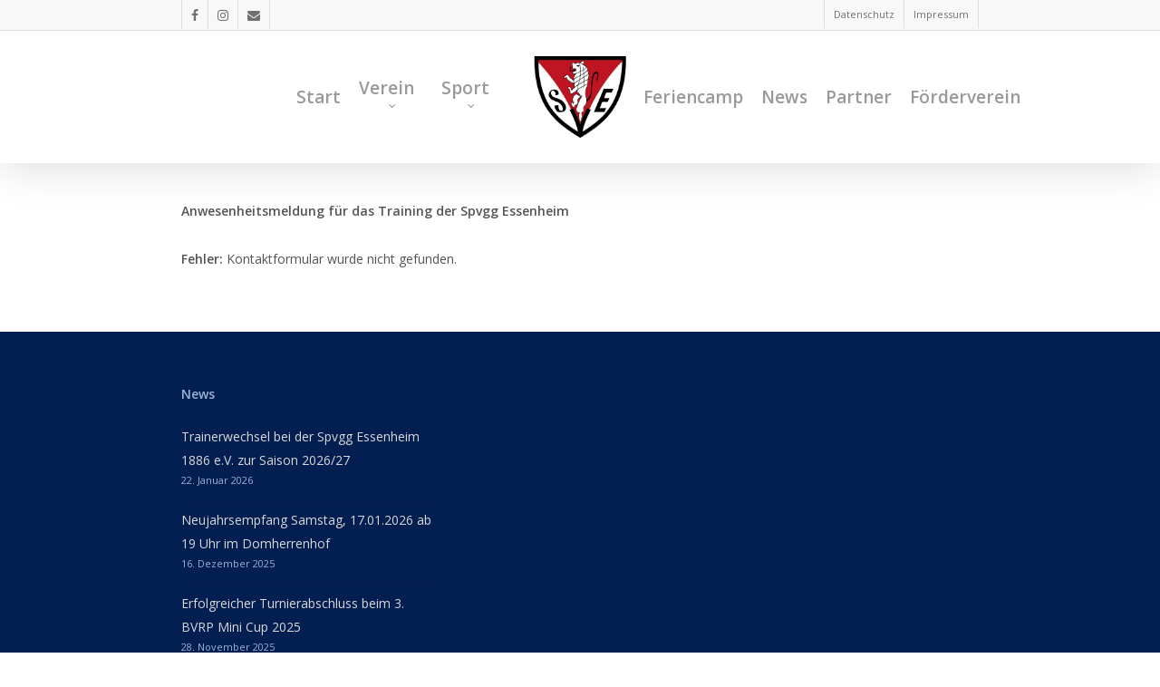

--- FILE ---
content_type: text/html; charset=UTF-8
request_url: https://www.spvgg-essenheim.de/covid-anwesenheit/
body_size: 15170
content:
<!DOCTYPE html>

<html lang="de" class="no-js">
<head>
	
	<meta charset="UTF-8">
	
	<meta name="viewport" content="width=device-width, initial-scale=1, maximum-scale=1, user-scalable=0" /><title>Meldung Anwesenheiten Training &#8211; Spvgg Essenheim 1886 e.V.</title>
<meta name='robots' content='max-image-preview:large' />
	<style>img:is([sizes="auto" i], [sizes^="auto," i]) { contain-intrinsic-size: 3000px 1500px }</style>
	<link rel='dns-prefetch' href='//www.spvgg-essenheim.de' />
<link rel="alternate" type="application/rss+xml" title="Spvgg Essenheim 1886 e.V. &raquo; Feed" href="https://www.spvgg-essenheim.de/feed/" />
<link rel="alternate" type="application/rss+xml" title="Spvgg Essenheim 1886 e.V. &raquo; Kommentar-Feed" href="https://www.spvgg-essenheim.de/comments/feed/" />
<script type="text/javascript">
/* <![CDATA[ */
window._wpemojiSettings = {"baseUrl":"https:\/\/s.w.org\/images\/core\/emoji\/16.0.1\/72x72\/","ext":".png","svgUrl":"https:\/\/s.w.org\/images\/core\/emoji\/16.0.1\/svg\/","svgExt":".svg","source":{"concatemoji":"https:\/\/www.spvgg-essenheim.de\/wp-includes\/js\/wp-emoji-release.min.js?ver=6.8.3"}};
/*! This file is auto-generated */
!function(s,n){var o,i,e;function c(e){try{var t={supportTests:e,timestamp:(new Date).valueOf()};sessionStorage.setItem(o,JSON.stringify(t))}catch(e){}}function p(e,t,n){e.clearRect(0,0,e.canvas.width,e.canvas.height),e.fillText(t,0,0);var t=new Uint32Array(e.getImageData(0,0,e.canvas.width,e.canvas.height).data),a=(e.clearRect(0,0,e.canvas.width,e.canvas.height),e.fillText(n,0,0),new Uint32Array(e.getImageData(0,0,e.canvas.width,e.canvas.height).data));return t.every(function(e,t){return e===a[t]})}function u(e,t){e.clearRect(0,0,e.canvas.width,e.canvas.height),e.fillText(t,0,0);for(var n=e.getImageData(16,16,1,1),a=0;a<n.data.length;a++)if(0!==n.data[a])return!1;return!0}function f(e,t,n,a){switch(t){case"flag":return n(e,"\ud83c\udff3\ufe0f\u200d\u26a7\ufe0f","\ud83c\udff3\ufe0f\u200b\u26a7\ufe0f")?!1:!n(e,"\ud83c\udde8\ud83c\uddf6","\ud83c\udde8\u200b\ud83c\uddf6")&&!n(e,"\ud83c\udff4\udb40\udc67\udb40\udc62\udb40\udc65\udb40\udc6e\udb40\udc67\udb40\udc7f","\ud83c\udff4\u200b\udb40\udc67\u200b\udb40\udc62\u200b\udb40\udc65\u200b\udb40\udc6e\u200b\udb40\udc67\u200b\udb40\udc7f");case"emoji":return!a(e,"\ud83e\udedf")}return!1}function g(e,t,n,a){var r="undefined"!=typeof WorkerGlobalScope&&self instanceof WorkerGlobalScope?new OffscreenCanvas(300,150):s.createElement("canvas"),o=r.getContext("2d",{willReadFrequently:!0}),i=(o.textBaseline="top",o.font="600 32px Arial",{});return e.forEach(function(e){i[e]=t(o,e,n,a)}),i}function t(e){var t=s.createElement("script");t.src=e,t.defer=!0,s.head.appendChild(t)}"undefined"!=typeof Promise&&(o="wpEmojiSettingsSupports",i=["flag","emoji"],n.supports={everything:!0,everythingExceptFlag:!0},e=new Promise(function(e){s.addEventListener("DOMContentLoaded",e,{once:!0})}),new Promise(function(t){var n=function(){try{var e=JSON.parse(sessionStorage.getItem(o));if("object"==typeof e&&"number"==typeof e.timestamp&&(new Date).valueOf()<e.timestamp+604800&&"object"==typeof e.supportTests)return e.supportTests}catch(e){}return null}();if(!n){if("undefined"!=typeof Worker&&"undefined"!=typeof OffscreenCanvas&&"undefined"!=typeof URL&&URL.createObjectURL&&"undefined"!=typeof Blob)try{var e="postMessage("+g.toString()+"("+[JSON.stringify(i),f.toString(),p.toString(),u.toString()].join(",")+"));",a=new Blob([e],{type:"text/javascript"}),r=new Worker(URL.createObjectURL(a),{name:"wpTestEmojiSupports"});return void(r.onmessage=function(e){c(n=e.data),r.terminate(),t(n)})}catch(e){}c(n=g(i,f,p,u))}t(n)}).then(function(e){for(var t in e)n.supports[t]=e[t],n.supports.everything=n.supports.everything&&n.supports[t],"flag"!==t&&(n.supports.everythingExceptFlag=n.supports.everythingExceptFlag&&n.supports[t]);n.supports.everythingExceptFlag=n.supports.everythingExceptFlag&&!n.supports.flag,n.DOMReady=!1,n.readyCallback=function(){n.DOMReady=!0}}).then(function(){return e}).then(function(){var e;n.supports.everything||(n.readyCallback(),(e=n.source||{}).concatemoji?t(e.concatemoji):e.wpemoji&&e.twemoji&&(t(e.twemoji),t(e.wpemoji)))}))}((window,document),window._wpemojiSettings);
/* ]]> */
</script>
<link rel='stylesheet' id='twb-open-sans-css' href='https://fonts.googleapis.com/css?family=Open+Sans%3A300%2C400%2C500%2C600%2C700%2C800&#038;display=swap&#038;ver=6.8.3' type='text/css' media='all' />
<link rel='stylesheet' id='twbbwg-global-css' href='https://www.spvgg-essenheim.de/wp-content/plugins/photo-gallery/booster/assets/css/global.css?ver=1.0.0' type='text/css' media='all' />
<style id='wp-emoji-styles-inline-css' type='text/css'>

	img.wp-smiley, img.emoji {
		display: inline !important;
		border: none !important;
		box-shadow: none !important;
		height: 1em !important;
		width: 1em !important;
		margin: 0 0.07em !important;
		vertical-align: -0.1em !important;
		background: none !important;
		padding: 0 !important;
	}
</style>
<link rel='stylesheet' id='wp-block-library-css' href='https://www.spvgg-essenheim.de/wp-includes/css/dist/block-library/style.min.css?ver=6.8.3' type='text/css' media='all' />
<style id='classic-theme-styles-inline-css' type='text/css'>
/*! This file is auto-generated */
.wp-block-button__link{color:#fff;background-color:#32373c;border-radius:9999px;box-shadow:none;text-decoration:none;padding:calc(.667em + 2px) calc(1.333em + 2px);font-size:1.125em}.wp-block-file__button{background:#32373c;color:#fff;text-decoration:none}
</style>
<style id='cloudapps-course-manager-course-list-block-style-inline-css' type='text/css'>
.text-negative{color:#f44336}

</style>
<style id='global-styles-inline-css' type='text/css'>
:root{--wp--preset--aspect-ratio--square: 1;--wp--preset--aspect-ratio--4-3: 4/3;--wp--preset--aspect-ratio--3-4: 3/4;--wp--preset--aspect-ratio--3-2: 3/2;--wp--preset--aspect-ratio--2-3: 2/3;--wp--preset--aspect-ratio--16-9: 16/9;--wp--preset--aspect-ratio--9-16: 9/16;--wp--preset--color--black: #000000;--wp--preset--color--cyan-bluish-gray: #abb8c3;--wp--preset--color--white: #ffffff;--wp--preset--color--pale-pink: #f78da7;--wp--preset--color--vivid-red: #cf2e2e;--wp--preset--color--luminous-vivid-orange: #ff6900;--wp--preset--color--luminous-vivid-amber: #fcb900;--wp--preset--color--light-green-cyan: #7bdcb5;--wp--preset--color--vivid-green-cyan: #00d084;--wp--preset--color--pale-cyan-blue: #8ed1fc;--wp--preset--color--vivid-cyan-blue: #0693e3;--wp--preset--color--vivid-purple: #9b51e0;--wp--preset--gradient--vivid-cyan-blue-to-vivid-purple: linear-gradient(135deg,rgba(6,147,227,1) 0%,rgb(155,81,224) 100%);--wp--preset--gradient--light-green-cyan-to-vivid-green-cyan: linear-gradient(135deg,rgb(122,220,180) 0%,rgb(0,208,130) 100%);--wp--preset--gradient--luminous-vivid-amber-to-luminous-vivid-orange: linear-gradient(135deg,rgba(252,185,0,1) 0%,rgba(255,105,0,1) 100%);--wp--preset--gradient--luminous-vivid-orange-to-vivid-red: linear-gradient(135deg,rgba(255,105,0,1) 0%,rgb(207,46,46) 100%);--wp--preset--gradient--very-light-gray-to-cyan-bluish-gray: linear-gradient(135deg,rgb(238,238,238) 0%,rgb(169,184,195) 100%);--wp--preset--gradient--cool-to-warm-spectrum: linear-gradient(135deg,rgb(74,234,220) 0%,rgb(151,120,209) 20%,rgb(207,42,186) 40%,rgb(238,44,130) 60%,rgb(251,105,98) 80%,rgb(254,248,76) 100%);--wp--preset--gradient--blush-light-purple: linear-gradient(135deg,rgb(255,206,236) 0%,rgb(152,150,240) 100%);--wp--preset--gradient--blush-bordeaux: linear-gradient(135deg,rgb(254,205,165) 0%,rgb(254,45,45) 50%,rgb(107,0,62) 100%);--wp--preset--gradient--luminous-dusk: linear-gradient(135deg,rgb(255,203,112) 0%,rgb(199,81,192) 50%,rgb(65,88,208) 100%);--wp--preset--gradient--pale-ocean: linear-gradient(135deg,rgb(255,245,203) 0%,rgb(182,227,212) 50%,rgb(51,167,181) 100%);--wp--preset--gradient--electric-grass: linear-gradient(135deg,rgb(202,248,128) 0%,rgb(113,206,126) 100%);--wp--preset--gradient--midnight: linear-gradient(135deg,rgb(2,3,129) 0%,rgb(40,116,252) 100%);--wp--preset--font-size--small: 13px;--wp--preset--font-size--medium: 20px;--wp--preset--font-size--large: 36px;--wp--preset--font-size--x-large: 42px;--wp--preset--spacing--20: 0.44rem;--wp--preset--spacing--30: 0.67rem;--wp--preset--spacing--40: 1rem;--wp--preset--spacing--50: 1.5rem;--wp--preset--spacing--60: 2.25rem;--wp--preset--spacing--70: 3.38rem;--wp--preset--spacing--80: 5.06rem;--wp--preset--shadow--natural: 6px 6px 9px rgba(0, 0, 0, 0.2);--wp--preset--shadow--deep: 12px 12px 50px rgba(0, 0, 0, 0.4);--wp--preset--shadow--sharp: 6px 6px 0px rgba(0, 0, 0, 0.2);--wp--preset--shadow--outlined: 6px 6px 0px -3px rgba(255, 255, 255, 1), 6px 6px rgba(0, 0, 0, 1);--wp--preset--shadow--crisp: 6px 6px 0px rgba(0, 0, 0, 1);}:where(.is-layout-flex){gap: 0.5em;}:where(.is-layout-grid){gap: 0.5em;}body .is-layout-flex{display: flex;}.is-layout-flex{flex-wrap: wrap;align-items: center;}.is-layout-flex > :is(*, div){margin: 0;}body .is-layout-grid{display: grid;}.is-layout-grid > :is(*, div){margin: 0;}:where(.wp-block-columns.is-layout-flex){gap: 2em;}:where(.wp-block-columns.is-layout-grid){gap: 2em;}:where(.wp-block-post-template.is-layout-flex){gap: 1.25em;}:where(.wp-block-post-template.is-layout-grid){gap: 1.25em;}.has-black-color{color: var(--wp--preset--color--black) !important;}.has-cyan-bluish-gray-color{color: var(--wp--preset--color--cyan-bluish-gray) !important;}.has-white-color{color: var(--wp--preset--color--white) !important;}.has-pale-pink-color{color: var(--wp--preset--color--pale-pink) !important;}.has-vivid-red-color{color: var(--wp--preset--color--vivid-red) !important;}.has-luminous-vivid-orange-color{color: var(--wp--preset--color--luminous-vivid-orange) !important;}.has-luminous-vivid-amber-color{color: var(--wp--preset--color--luminous-vivid-amber) !important;}.has-light-green-cyan-color{color: var(--wp--preset--color--light-green-cyan) !important;}.has-vivid-green-cyan-color{color: var(--wp--preset--color--vivid-green-cyan) !important;}.has-pale-cyan-blue-color{color: var(--wp--preset--color--pale-cyan-blue) !important;}.has-vivid-cyan-blue-color{color: var(--wp--preset--color--vivid-cyan-blue) !important;}.has-vivid-purple-color{color: var(--wp--preset--color--vivid-purple) !important;}.has-black-background-color{background-color: var(--wp--preset--color--black) !important;}.has-cyan-bluish-gray-background-color{background-color: var(--wp--preset--color--cyan-bluish-gray) !important;}.has-white-background-color{background-color: var(--wp--preset--color--white) !important;}.has-pale-pink-background-color{background-color: var(--wp--preset--color--pale-pink) !important;}.has-vivid-red-background-color{background-color: var(--wp--preset--color--vivid-red) !important;}.has-luminous-vivid-orange-background-color{background-color: var(--wp--preset--color--luminous-vivid-orange) !important;}.has-luminous-vivid-amber-background-color{background-color: var(--wp--preset--color--luminous-vivid-amber) !important;}.has-light-green-cyan-background-color{background-color: var(--wp--preset--color--light-green-cyan) !important;}.has-vivid-green-cyan-background-color{background-color: var(--wp--preset--color--vivid-green-cyan) !important;}.has-pale-cyan-blue-background-color{background-color: var(--wp--preset--color--pale-cyan-blue) !important;}.has-vivid-cyan-blue-background-color{background-color: var(--wp--preset--color--vivid-cyan-blue) !important;}.has-vivid-purple-background-color{background-color: var(--wp--preset--color--vivid-purple) !important;}.has-black-border-color{border-color: var(--wp--preset--color--black) !important;}.has-cyan-bluish-gray-border-color{border-color: var(--wp--preset--color--cyan-bluish-gray) !important;}.has-white-border-color{border-color: var(--wp--preset--color--white) !important;}.has-pale-pink-border-color{border-color: var(--wp--preset--color--pale-pink) !important;}.has-vivid-red-border-color{border-color: var(--wp--preset--color--vivid-red) !important;}.has-luminous-vivid-orange-border-color{border-color: var(--wp--preset--color--luminous-vivid-orange) !important;}.has-luminous-vivid-amber-border-color{border-color: var(--wp--preset--color--luminous-vivid-amber) !important;}.has-light-green-cyan-border-color{border-color: var(--wp--preset--color--light-green-cyan) !important;}.has-vivid-green-cyan-border-color{border-color: var(--wp--preset--color--vivid-green-cyan) !important;}.has-pale-cyan-blue-border-color{border-color: var(--wp--preset--color--pale-cyan-blue) !important;}.has-vivid-cyan-blue-border-color{border-color: var(--wp--preset--color--vivid-cyan-blue) !important;}.has-vivid-purple-border-color{border-color: var(--wp--preset--color--vivid-purple) !important;}.has-vivid-cyan-blue-to-vivid-purple-gradient-background{background: var(--wp--preset--gradient--vivid-cyan-blue-to-vivid-purple) !important;}.has-light-green-cyan-to-vivid-green-cyan-gradient-background{background: var(--wp--preset--gradient--light-green-cyan-to-vivid-green-cyan) !important;}.has-luminous-vivid-amber-to-luminous-vivid-orange-gradient-background{background: var(--wp--preset--gradient--luminous-vivid-amber-to-luminous-vivid-orange) !important;}.has-luminous-vivid-orange-to-vivid-red-gradient-background{background: var(--wp--preset--gradient--luminous-vivid-orange-to-vivid-red) !important;}.has-very-light-gray-to-cyan-bluish-gray-gradient-background{background: var(--wp--preset--gradient--very-light-gray-to-cyan-bluish-gray) !important;}.has-cool-to-warm-spectrum-gradient-background{background: var(--wp--preset--gradient--cool-to-warm-spectrum) !important;}.has-blush-light-purple-gradient-background{background: var(--wp--preset--gradient--blush-light-purple) !important;}.has-blush-bordeaux-gradient-background{background: var(--wp--preset--gradient--blush-bordeaux) !important;}.has-luminous-dusk-gradient-background{background: var(--wp--preset--gradient--luminous-dusk) !important;}.has-pale-ocean-gradient-background{background: var(--wp--preset--gradient--pale-ocean) !important;}.has-electric-grass-gradient-background{background: var(--wp--preset--gradient--electric-grass) !important;}.has-midnight-gradient-background{background: var(--wp--preset--gradient--midnight) !important;}.has-small-font-size{font-size: var(--wp--preset--font-size--small) !important;}.has-medium-font-size{font-size: var(--wp--preset--font-size--medium) !important;}.has-large-font-size{font-size: var(--wp--preset--font-size--large) !important;}.has-x-large-font-size{font-size: var(--wp--preset--font-size--x-large) !important;}
:where(.wp-block-post-template.is-layout-flex){gap: 1.25em;}:where(.wp-block-post-template.is-layout-grid){gap: 1.25em;}
:where(.wp-block-columns.is-layout-flex){gap: 2em;}:where(.wp-block-columns.is-layout-grid){gap: 2em;}
:root :where(.wp-block-pullquote){font-size: 1.5em;line-height: 1.6;}
</style>
<link rel='stylesheet' id='contact-form-7-css' href='https://www.spvgg-essenheim.de/wp-content/plugins/contact-form-7/includes/css/styles.css?ver=6.0.6' type='text/css' media='all' />
<link rel='stylesheet' id='eventadmin-form-css-css' href='https://www.spvgg-essenheim.de/wp-content/plugins/eventadmin-volunteer-management/includes/../assets/css/forms.css?ver=1759405361' type='text/css' media='all' />
<link rel='stylesheet' id='eventadmin-cockpit-css-css' href='https://www.spvgg-essenheim.de/wp-content/plugins/eventadmin-volunteer-management/includes/../assets/css/cockpit.css?ver=1759405361' type='text/css' media='all' />
<link rel='stylesheet' id='bwg_fonts-css' href='https://www.spvgg-essenheim.de/wp-content/plugins/photo-gallery/css/bwg-fonts/fonts.css?ver=0.0.1' type='text/css' media='all' />
<link rel='stylesheet' id='sumoselect-css' href='https://www.spvgg-essenheim.de/wp-content/plugins/photo-gallery/css/sumoselect.min.css?ver=3.4.6' type='text/css' media='all' />
<link rel='stylesheet' id='mCustomScrollbar-css' href='https://www.spvgg-essenheim.de/wp-content/plugins/photo-gallery/css/jquery.mCustomScrollbar.min.css?ver=3.1.5' type='text/css' media='all' />
<link rel='stylesheet' id='bwg_googlefonts-css' href='https://www.spvgg-essenheim.de/wp-content/uploads/fonts/1842e47c4cd9b4ad756ba48ea0796264/font.css?v=1667495227' type='text/css' media='all' />
<link rel='stylesheet' id='bwg_frontend-css' href='https://www.spvgg-essenheim.de/wp-content/plugins/photo-gallery/css/styles.min.css?ver=1.8.37' type='text/css' media='all' />
<link rel='stylesheet' id='wpsm_ac-font-awesome-front-css' href='https://www.spvgg-essenheim.de/wp-content/plugins/responsive-accordion-and-collapse/css/font-awesome/css/font-awesome.min.css?ver=6.8.3' type='text/css' media='all' />
<link rel='stylesheet' id='wpsm_ac_bootstrap-front-css' href='https://www.spvgg-essenheim.de/wp-content/plugins/responsive-accordion-and-collapse/css/bootstrap-front.css?ver=6.8.3' type='text/css' media='all' />
<link rel='stylesheet' id='salient-social-css' href='https://www.spvgg-essenheim.de/wp-content/plugins/salient-social/css/style.css?ver=1.1' type='text/css' media='all' />
<style id='salient-social-inline-css' type='text/css'>

  .sharing-default-minimal .nectar-love.loved,
  body .nectar-social[data-color-override="override"].fixed > a:before, 
  body .nectar-social[data-color-override="override"].fixed .nectar-social-inner a,
  .sharing-default-minimal .nectar-social[data-color-override="override"] .nectar-social-inner a:hover {
    background-color: #5d72b1;
  }
  .nectar-social.hover .nectar-love.loved,
  .nectar-social.hover > .nectar-love-button a:hover,
  .nectar-social[data-color-override="override"].hover > div a:hover,
  #single-below-header .nectar-social[data-color-override="override"].hover > div a:hover,
  .nectar-social[data-color-override="override"].hover .share-btn:hover,
  .sharing-default-minimal .nectar-social[data-color-override="override"] .nectar-social-inner a {
    border-color: #5d72b1;
  }
  #single-below-header .nectar-social.hover .nectar-love.loved i,
  #single-below-header .nectar-social.hover[data-color-override="override"] a:hover,
  #single-below-header .nectar-social.hover[data-color-override="override"] a:hover i,
  #single-below-header .nectar-social.hover .nectar-love-button a:hover i,
  .nectar-love:hover i,
  .hover .nectar-love:hover .total_loves,
  .nectar-love.loved i,
  .nectar-social.hover .nectar-love.loved .total_loves,
  .nectar-social.hover .share-btn:hover, 
  .nectar-social[data-color-override="override"].hover .nectar-social-inner a:hover,
  .nectar-social[data-color-override="override"].hover > div:hover span,
  .sharing-default-minimal .nectar-social[data-color-override="override"] .nectar-social-inner a:not(:hover) i,
  .sharing-default-minimal .nectar-social[data-color-override="override"] .nectar-social-inner a:not(:hover) {
    color: #5d72b1;
  }
</style>
<link rel='stylesheet' id='wired-impact-volunteer-management-css' href='https://www.spvgg-essenheim.de/wp-content/plugins/wired-impact-volunteer-management/frontend/css/wi-volunteer-management-public.css?ver=2.7' type='text/css' media='all' />
<link rel='stylesheet' id='font-awesome-css' href='https://www.spvgg-essenheim.de/wp-content/themes/salient/css/font-awesome.min.css?ver=4.6.4' type='text/css' media='all' />
<link rel='stylesheet' id='salient-grid-system-css' href='https://www.spvgg-essenheim.de/wp-content/themes/salient/css/grid-system.css?ver=12.1.2' type='text/css' media='all' />
<link rel='stylesheet' id='main-styles-css' href='https://www.spvgg-essenheim.de/wp-content/themes/salient/css/style.css?ver=12.1.2' type='text/css' media='all' />
<link rel='stylesheet' id='nectar-header-secondary-nav-css' href='https://www.spvgg-essenheim.de/wp-content/themes/salient/css/header/header-secondary-nav.css?ver=12.1.2' type='text/css' media='all' />
<link rel='stylesheet' id='magnific-css' href='https://www.spvgg-essenheim.de/wp-content/themes/salient/css/plugins/magnific.css?ver=8.6.0' type='text/css' media='all' />
<link rel='stylesheet' id='nectar_default_font_open_sans-css' href='https://www.spvgg-essenheim.de/wp-content/uploads/fonts/b5ba305731589782ef28b67d89e4bf1e/font.css?v=1667495236' type='text/css' media='all' />
<link rel='stylesheet' id='responsive-css' href='https://www.spvgg-essenheim.de/wp-content/themes/salient/css/responsive.css?ver=12.1.2' type='text/css' media='all' />
<link rel='stylesheet' id='skin-original-css' href='https://www.spvgg-essenheim.de/wp-content/themes/salient/css/skin-original.css?ver=12.1.2' type='text/css' media='all' />
<style id='akismet-widget-style-inline-css' type='text/css'>

			.a-stats {
				--akismet-color-mid-green: #357b49;
				--akismet-color-white: #fff;
				--akismet-color-light-grey: #f6f7f7;

				max-width: 350px;
				width: auto;
			}

			.a-stats * {
				all: unset;
				box-sizing: border-box;
			}

			.a-stats strong {
				font-weight: 600;
			}

			.a-stats a.a-stats__link,
			.a-stats a.a-stats__link:visited,
			.a-stats a.a-stats__link:active {
				background: var(--akismet-color-mid-green);
				border: none;
				box-shadow: none;
				border-radius: 8px;
				color: var(--akismet-color-white);
				cursor: pointer;
				display: block;
				font-family: -apple-system, BlinkMacSystemFont, 'Segoe UI', 'Roboto', 'Oxygen-Sans', 'Ubuntu', 'Cantarell', 'Helvetica Neue', sans-serif;
				font-weight: 500;
				padding: 12px;
				text-align: center;
				text-decoration: none;
				transition: all 0.2s ease;
			}

			/* Extra specificity to deal with TwentyTwentyOne focus style */
			.widget .a-stats a.a-stats__link:focus {
				background: var(--akismet-color-mid-green);
				color: var(--akismet-color-white);
				text-decoration: none;
			}

			.a-stats a.a-stats__link:hover {
				filter: brightness(110%);
				box-shadow: 0 4px 12px rgba(0, 0, 0, 0.06), 0 0 2px rgba(0, 0, 0, 0.16);
			}

			.a-stats .count {
				color: var(--akismet-color-white);
				display: block;
				font-size: 1.5em;
				line-height: 1.4;
				padding: 0 13px;
				white-space: nowrap;
			}
		
</style>
<link rel='stylesheet' id='nectar-widget-posts-css' href='https://www.spvgg-essenheim.de/wp-content/themes/salient/css/elements/widget-nectar-posts.css?ver=12.1.2' type='text/css' media='all' />
<link rel='stylesheet' id='pvb-contact-form-7-calculator-css' href='https://www.spvgg-essenheim.de/wp-content/plugins/pvb-contact-form-7-calculator/css/pvb-cf7-calculator.css?ver=1.0.14' type='text/css' media='all' />
<link rel='stylesheet' id='dynamic-css-css' href='https://www.spvgg-essenheim.de/wp-content/themes/salient/css/salient-dynamic-styles.css?ver=66562' type='text/css' media='all' />
<style id='dynamic-css-inline-css' type='text/css'>
@media only screen and (min-width:1000px){body #ajax-content-wrap.no-scroll{min-height:calc(100vh - 180px);height:calc(100vh - 180px)!important;}}@media only screen and (min-width:1000px){#page-header-wrap.fullscreen-header,#page-header-wrap.fullscreen-header #page-header-bg,html:not(.nectar-box-roll-loaded) .nectar-box-roll > #page-header-bg.fullscreen-header,.nectar_fullscreen_zoom_recent_projects,#nectar_fullscreen_rows:not(.afterLoaded) > div{height:calc(100vh - 179px);}.wpb_row.vc_row-o-full-height.top-level,.wpb_row.vc_row-o-full-height.top-level > .col.span_12{min-height:calc(100vh - 179px);}html:not(.nectar-box-roll-loaded) .nectar-box-roll > #page-header-bg.fullscreen-header{top:180px;}.nectar-slider-wrap[data-fullscreen="true"]:not(.loaded),.nectar-slider-wrap[data-fullscreen="true"]:not(.loaded) .swiper-container{height:calc(100vh - 178px)!important;}.admin-bar .nectar-slider-wrap[data-fullscreen="true"]:not(.loaded),.admin-bar .nectar-slider-wrap[data-fullscreen="true"]:not(.loaded) .swiper-container{height:calc(100vh - 178px - 32px)!important;}}#nectar_fullscreen_rows{background-color:;}
body #header-secondary-outer .nectar-center-text {
    font-size: 11px;
    line-height: 16px;
    max-width: 70%;
}

.container-wrap {
  background-color: #fff;
}

.wpb_text_column .nectar-button {
    text-align: center;
}

.wpcf7-list-item {
    margin: 0 !important;
}
.wpcf7-form-control-wrap {
    display: inline !important;
}
</style>
<link rel='stylesheet' id='redux-google-fonts-salient_redux-css' href='https://www.spvgg-essenheim.de/wp-content/uploads/fonts/6d70859e96404e450618ae8bd7fbbf20/font.css?v=1667495270' type='text/css' media='all' />
<script type="text/javascript" src="https://www.spvgg-essenheim.de/wp-includes/js/jquery/jquery.min.js?ver=3.7.1" id="jquery-core-js"></script>
<script type="text/javascript" src="https://www.spvgg-essenheim.de/wp-includes/js/jquery/jquery-migrate.min.js?ver=3.4.1" id="jquery-migrate-js"></script>
<script type="text/javascript" src="https://www.spvgg-essenheim.de/wp-content/plugins/photo-gallery/booster/assets/js/circle-progress.js?ver=1.2.2" id="twbbwg-circle-js"></script>
<script type="text/javascript" id="twbbwg-global-js-extra">
/* <![CDATA[ */
var twb = {"nonce":"d30799bfb2","ajax_url":"https:\/\/www.spvgg-essenheim.de\/wp-admin\/admin-ajax.php","plugin_url":"https:\/\/www.spvgg-essenheim.de\/wp-content\/plugins\/photo-gallery\/booster","href":"https:\/\/www.spvgg-essenheim.de\/wp-admin\/admin.php?page=twbbwg_photo-gallery"};
var twb = {"nonce":"d30799bfb2","ajax_url":"https:\/\/www.spvgg-essenheim.de\/wp-admin\/admin-ajax.php","plugin_url":"https:\/\/www.spvgg-essenheim.de\/wp-content\/plugins\/photo-gallery\/booster","href":"https:\/\/www.spvgg-essenheim.de\/wp-admin\/admin.php?page=twbbwg_photo-gallery"};
/* ]]> */
</script>
<script type="text/javascript" src="https://www.spvgg-essenheim.de/wp-content/plugins/photo-gallery/booster/assets/js/global.js?ver=1.0.0" id="twbbwg-global-js"></script>
<script type="text/javascript" id="3d-flip-book-client-locale-loader-js-extra">
/* <![CDATA[ */
var FB3D_CLIENT_LOCALE = {"ajaxurl":"https:\/\/www.spvgg-essenheim.de\/wp-admin\/admin-ajax.php","dictionary":{"Table of contents":"Table of contents","Close":"Close","Bookmarks":"Bookmarks","Thumbnails":"Thumbnails","Search":"Search","Share":"Share","Facebook":"Facebook","Twitter":"Twitter","Email":"Email","Play":"Play","Previous page":"Previous page","Next page":"Next page","Zoom in":"Zoom in","Zoom out":"Zoom out","Fit view":"Fit view","Auto play":"Auto play","Full screen":"Full screen","More":"More","Smart pan":"Smart pan","Single page":"Single page","Sounds":"Sounds","Stats":"Stats","Print":"Print","Download":"Download","Goto first page":"Goto first page","Goto last page":"Goto last page"},"images":"https:\/\/www.spvgg-essenheim.de\/wp-content\/plugins\/interactive-3d-flipbook-powered-physics-engine\/assets\/images\/","jsData":{"urls":[],"posts":{"ids_mis":[],"ids":[]},"pages":[],"firstPages":[],"bookCtrlProps":[],"bookTemplates":[]},"key":"3d-flip-book","pdfJS":{"pdfJsLib":"https:\/\/www.spvgg-essenheim.de\/wp-content\/plugins\/interactive-3d-flipbook-powered-physics-engine\/assets\/js\/pdf.min.js?ver=4.3.136","pdfJsWorker":"https:\/\/www.spvgg-essenheim.de\/wp-content\/plugins\/interactive-3d-flipbook-powered-physics-engine\/assets\/js\/pdf.worker.js?ver=4.3.136","stablePdfJsLib":"https:\/\/www.spvgg-essenheim.de\/wp-content\/plugins\/interactive-3d-flipbook-powered-physics-engine\/assets\/js\/stable\/pdf.min.js?ver=2.5.207","stablePdfJsWorker":"https:\/\/www.spvgg-essenheim.de\/wp-content\/plugins\/interactive-3d-flipbook-powered-physics-engine\/assets\/js\/stable\/pdf.worker.js?ver=2.5.207","pdfJsCMapUrl":"https:\/\/www.spvgg-essenheim.de\/wp-content\/plugins\/interactive-3d-flipbook-powered-physics-engine\/assets\/cmaps\/"},"cacheurl":"https:\/\/www.spvgg-essenheim.de\/wp-content\/uploads\/3d-flip-book\/cache\/","pluginsurl":"https:\/\/www.spvgg-essenheim.de\/wp-content\/plugins\/","pluginurl":"https:\/\/www.spvgg-essenheim.de\/wp-content\/plugins\/interactive-3d-flipbook-powered-physics-engine\/","thumbnailSize":{"width":"150","height":"150"},"version":"1.16.16"};
/* ]]> */
</script>
<script type="text/javascript" src="https://www.spvgg-essenheim.de/wp-content/plugins/interactive-3d-flipbook-powered-physics-engine/assets/js/client-locale-loader.js?ver=1.16.16" id="3d-flip-book-client-locale-loader-js" async="async" data-wp-strategy="async"></script>
<script type="text/javascript" src="https://www.spvgg-essenheim.de/wp-content/plugins/photo-gallery/js/jquery.sumoselect.min.js?ver=3.4.6" id="sumoselect-js"></script>
<script type="text/javascript" src="https://www.spvgg-essenheim.de/wp-content/plugins/photo-gallery/js/tocca.min.js?ver=2.0.9" id="bwg_mobile-js"></script>
<script type="text/javascript" src="https://www.spvgg-essenheim.de/wp-content/plugins/photo-gallery/js/jquery.mCustomScrollbar.concat.min.js?ver=3.1.5" id="mCustomScrollbar-js"></script>
<script type="text/javascript" src="https://www.spvgg-essenheim.de/wp-content/plugins/photo-gallery/js/jquery.fullscreen.min.js?ver=0.6.0" id="jquery-fullscreen-js"></script>
<script type="text/javascript" id="bwg_frontend-js-extra">
/* <![CDATA[ */
var bwg_objectsL10n = {"bwg_field_required":"Feld ist erforderlich.","bwg_mail_validation":"Dies ist keine g\u00fcltige E-Mail-Adresse.","bwg_search_result":"Es gibt keine Bilder, die deiner Suche entsprechen.","bwg_select_tag":"Select Tag","bwg_order_by":"Order By","bwg_search":"Suchen","bwg_show_ecommerce":"Show Ecommerce","bwg_hide_ecommerce":"Hide Ecommerce","bwg_show_comments":"Kommentare anzeigen","bwg_hide_comments":"Kommentare ausblenden","bwg_restore":"Wiederherstellen","bwg_maximize":"Maximieren","bwg_fullscreen":"Vollbild","bwg_exit_fullscreen":"Vollbild verlassen","bwg_search_tag":"SEARCH...","bwg_tag_no_match":"No tags found","bwg_all_tags_selected":"All tags selected","bwg_tags_selected":"tags selected","play":"Wiedergeben","pause":"Pause","is_pro":"","bwg_play":"Wiedergeben","bwg_pause":"Pause","bwg_hide_info":"Info ausblenden","bwg_show_info":"Info anzeigen","bwg_hide_rating":"Hide rating","bwg_show_rating":"Show rating","ok":"Ok","cancel":"Cancel","select_all":"Select all","lazy_load":"0","lazy_loader":"https:\/\/www.spvgg-essenheim.de\/wp-content\/plugins\/photo-gallery\/images\/ajax_loader.png","front_ajax":"0","bwg_tag_see_all":"see all tags","bwg_tag_see_less":"see less tags"};
/* ]]> */
</script>
<script type="text/javascript" src="https://www.spvgg-essenheim.de/wp-content/plugins/photo-gallery/js/scripts.min.js?ver=1.8.37" id="bwg_frontend-js"></script>
<script type="text/javascript" id="wired-impact-volunteer-management-js-extra">
/* <![CDATA[ */
var wivm_ajax = {"ajaxurl":"https:\/\/www.spvgg-essenheim.de\/wp-admin\/admin-ajax.php"};
/* ]]> */
</script>
<script type="text/javascript" src="https://www.spvgg-essenheim.de/wp-content/plugins/wired-impact-volunteer-management/frontend/js/wi-volunteer-management-public.js?ver=2.7" id="wired-impact-volunteer-management-js"></script>
<link rel="https://api.w.org/" href="https://www.spvgg-essenheim.de/wp-json/" /><link rel="alternate" title="JSON" type="application/json" href="https://www.spvgg-essenheim.de/wp-json/wp/v2/pages/3466" /><link rel="EditURI" type="application/rsd+xml" title="RSD" href="https://www.spvgg-essenheim.de/xmlrpc.php?rsd" />
<meta name="generator" content="WordPress 6.8.3" />
<link rel="canonical" href="https://www.spvgg-essenheim.de/covid-anwesenheit/" />
<link rel='shortlink' href='https://www.spvgg-essenheim.de/?p=3466' />
<link rel="alternate" title="oEmbed (JSON)" type="application/json+oembed" href="https://www.spvgg-essenheim.de/wp-json/oembed/1.0/embed?url=https%3A%2F%2Fwww.spvgg-essenheim.de%2Fcovid-anwesenheit%2F" />
<link rel="alternate" title="oEmbed (XML)" type="text/xml+oembed" href="https://www.spvgg-essenheim.de/wp-json/oembed/1.0/embed?url=https%3A%2F%2Fwww.spvgg-essenheim.de%2Fcovid-anwesenheit%2F&#038;format=xml" />
<script type="text/javascript"> var root = document.getElementsByTagName( "html" )[0]; root.setAttribute( "class", "js" ); </script><meta name="generator" content="Powered by WPBakery Page Builder - drag and drop page builder for WordPress."/>
<link rel="icon" href="https://www.spvgg-essenheim.de/wp-content/uploads/cropped-favicon-32x32.png" sizes="32x32" />
<link rel="icon" href="https://www.spvgg-essenheim.de/wp-content/uploads/cropped-favicon-192x192.png" sizes="192x192" />
<link rel="apple-touch-icon" href="https://www.spvgg-essenheim.de/wp-content/uploads/cropped-favicon-180x180.png" />
<meta name="msapplication-TileImage" content="https://www.spvgg-essenheim.de/wp-content/uploads/cropped-favicon-270x270.png" />
		<style type="text/css" id="wp-custom-css">
			.page-id-3820 header .nav {display: none;}
		</style>
		<noscript><style> .wpb_animate_when_almost_visible { opacity: 1; }</style></noscript>	
</head>


<body class="wp-singular page-template-default page page-id-3466 wp-theme-salient original wpb-js-composer js-comp-ver-6.2.0 vc_responsive" data-footer-reveal="false" data-footer-reveal-shadow="none" data-header-format="centered-logo-between-menu" data-body-border="off" data-boxed-style="" data-header-breakpoint="1190" data-dropdown-style="minimal" data-cae="linear" data-cad="650" data-megamenu-width="contained" data-aie="none" data-ls="magnific" data-apte="standard" data-hhun="0" data-fancy-form-rcs="default" data-form-style="default" data-form-submit="regular" data-is="minimal" data-button-style="slightly_rounded" data-user-account-button="false" data-flex-cols="true" data-col-gap="default" data-header-inherit-rc="false" data-header-search="false" data-animated-anchors="true" data-ajax-transitions="false" data-full-width-header="false" data-slide-out-widget-area="true" data-slide-out-widget-area-style="slide-out-from-right" data-user-set-ocm="off" data-loading-animation="none" data-bg-header="false" data-responsive="1" data-ext-responsive="false" data-header-resize="0" data-header-color="light" data-transparent-header="false" data-cart="false" data-remove-m-parallax="" data-remove-m-video-bgs="" data-m-animate="0" data-force-header-trans-color="light" data-smooth-scrolling="0" data-permanent-transparent="false" >
	
	<script type="text/javascript"> if(navigator.userAgent.match(/(Android|iPod|iPhone|iPad|BlackBerry|IEMobile|Opera Mini)/)) { document.body.className += " using-mobile-browser "; } </script>	
	<div id="header-space"  data-header-mobile-fixed='false'></div> 
	
		
	<div id="header-outer" data-has-menu="true" data-has-buttons="no" data-header-button_style="default" data-using-pr-menu="false" data-mobile-fixed="false" data-ptnm="false" data-lhe="default" data-user-set-bg="#ffffff" data-format="centered-logo-between-menu" data-permanent-transparent="false" data-megamenu-rt="0" data-remove-fixed="0" data-header-resize="0" data-cart="false" data-transparency-option="0" data-box-shadow="large" data-shrink-num="6" data-using-secondary="1" data-using-logo="1" data-logo-height="90" data-m-logo-height="50" data-padding="28" data-full-width="false" data-condense="false" >
		
			
	<div id="header-secondary-outer" class="centered-logo-between-menu" data-mobile="default" data-remove-fixed="0" data-lhe="default" data-secondary-text="false" data-full-width="false" data-mobile-fixed="false" data-permanent-transparent="false" >
		<div class="container">
			<nav>
				<ul id="social"><li><a target="_blank" href="https://www.facebook.com/Spvgg-Essenheim-1886-eV-154762731248610/"><i class="fa fa-facebook"></i> </a></li><li><a target="_blank" href="https://www.instagram.com/spvgg1886/"><i class="fa fa-instagram"></i> </a></li><li><a  href="mailto:verein@spvgg-essenheim.de"><i class="fa fa-envelope"></i> </a></li></ul>					<ul class="sf-menu">
						<li id="menu-item-1122" class="menu-item menu-item-type-post_type menu-item-object-page menu-item-1122"><a href="https://www.spvgg-essenheim.de/datenschutz/">Datenschutz</a></li>
<li id="menu-item-1123" class="menu-item menu-item-type-post_type menu-item-object-page menu-item-1123"><a href="https://www.spvgg-essenheim.de/impressum/">Impressum</a></li>
					</ul>
									
			</nav>
		</div>
	</div>
	

<div id="search-outer" class="nectar">
	<div id="search">
		<div class="container">
			 <div id="search-box">
				 <div class="inner-wrap">
					 <div class="col span_12">
						  <form role="search" action="https://www.spvgg-essenheim.de/" method="GET">
															<input type="text" name="s" id="s" value="Start Typing..." data-placeholder="Start Typing..." />
															
												</form>
					</div><!--/span_12-->
				</div><!--/inner-wrap-->
			 </div><!--/search-box-->
			 <div id="close"><a href="#">
				<span class="icon-salient-x" aria-hidden="true"></span>				 </a></div>
		 </div><!--/container-->
	</div><!--/search-->
</div><!--/search-outer-->

<header id="top">
	<div class="container">
		<div class="row">
			<div class="col span_3">
				<a id="logo" href="https://www.spvgg-essenheim.de" data-supplied-ml-starting-dark="false" data-supplied-ml-starting="false" data-supplied-ml="false" >
					<img class="stnd default-logo dark-version" alt="Spvgg Essenheim 1886 e.V." src="https://www.spvgg-essenheim.de/wp-content/uploads/SV_Essenheim_Wappen.jpg" srcset="https://www.spvgg-essenheim.de/wp-content/uploads/SV_Essenheim_Wappen.jpg 1x, https://www.spvgg-essenheim.de/wp-content/uploads/SV_Essenheim_Wappen_retina.jpg 2x" /> 
				</a>
				
							</div><!--/span_3-->
			
			<div class="col span_9 col_last">
									<div class="slide-out-widget-area-toggle mobile-icon slide-out-from-right" data-custom-color="false" data-icon-animation="simple-transform">
						<div> <a href="#sidewidgetarea" aria-label="Navigation Menu" aria-expanded="false" class="closed">
							<span aria-hidden="true"> <i class="lines-button x2"> <i class="lines"></i> </i> </span>
						</a></div> 
					</div>
								
									
					<nav>
						
						<ul class="sf-menu">	
							<li id="menu-item-1104" class="menu-item menu-item-type-post_type menu-item-object-page menu-item-home menu-item-1104"><a href="https://www.spvgg-essenheim.de/">Start</a></li>
<li id="menu-item-2518" class="menu-item menu-item-type-custom menu-item-object-custom menu-item-has-children sf-with-ul menu-item-2518"><a href="#">Verein<span class="sf-sub-indicator"><i class="fa fa-angle-down icon-in-menu"></i></span></a>
<ul class="sub-menu">
	<li id="menu-item-1106" class="menu-item menu-item-type-post_type menu-item-object-page menu-item-1106"><a href="https://www.spvgg-essenheim.de/verein/vorstand/">Vorstand</a></li>
	<li id="menu-item-5544" class="menu-item menu-item-type-post_type menu-item-object-page menu-item-5544"><a href="https://www.spvgg-essenheim.de/shop/">Spvgg Essenheim 1886 Shop</a></li>
	<li id="menu-item-1107" class="menu-item menu-item-type-post_type menu-item-object-page menu-item-1107"><a href="https://www.spvgg-essenheim.de/verein/historie/">Historie</a></li>
	<li id="menu-item-1108" class="menu-item menu-item-type-post_type menu-item-object-page menu-item-1108"><a href="https://www.spvgg-essenheim.de/verein/mitgliedschaft/">Mitgliedschaft</a></li>
	<li id="menu-item-1109" class="menu-item menu-item-type-post_type menu-item-object-page menu-item-1109"><a href="https://www.spvgg-essenheim.de/verein/satzung-und-co/">Satzung und Co.</a></li>
	<li id="menu-item-3945" class="menu-item menu-item-type-post_type menu-item-object-page menu-item-3945"><a href="https://www.spvgg-essenheim.de/verwaltung/">Verwaltung</a></li>
	<li id="menu-item-1111" class="menu-item menu-item-type-post_type menu-item-object-page menu-item-1111"><a href="https://www.spvgg-essenheim.de/verein/unvergessen/">Unvergessen</a></li>
</ul>
</li>
<li id="menu-item-2519" class="menu-item menu-item-type-custom menu-item-object-custom menu-item-has-children sf-with-ul menu-item-2519"><a href="#">Sport<span class="sf-sub-indicator"><i class="fa fa-angle-down icon-in-menu"></i></span></a>
<ul class="sub-menu">
	<li id="menu-item-1116" class="menu-item menu-item-type-post_type menu-item-object-page menu-item-has-children menu-item-1116"><a href="https://www.spvgg-essenheim.de/sport/fussball/">Fußball<span class="sf-sub-indicator"><i class="fa fa-angle-right icon-in-menu"></i></span></a>
	<ul class="sub-menu">
		<li id="menu-item-3124" class="menu-item menu-item-type-post_type menu-item-object-page menu-item-3124"><a href="https://www.spvgg-essenheim.de/1-mannschaft-fussball-aktive/">1. Mannschaft</a></li>
		<li id="menu-item-3234" class="menu-item menu-item-type-post_type menu-item-object-page menu-item-3234"><a href="https://www.spvgg-essenheim.de/_2-mannschaft-test-ant/">2. Mannschaft</a></li>
		<li id="menu-item-5783" class="menu-item menu-item-type-post_type menu-item-object-page menu-item-5783"><a href="https://www.spvgg-essenheim.de/a-jugend/">A-Jugend</a></li>
		<li id="menu-item-5784" class="menu-item menu-item-type-post_type menu-item-object-page menu-item-5784"><a href="https://www.spvgg-essenheim.de/b-jugend-2/">B-Jugend</a></li>
		<li id="menu-item-5782" class="menu-item menu-item-type-post_type menu-item-object-page menu-item-5782"><a href="https://www.spvgg-essenheim.de/c-jugend/">C-Jugend</a></li>
		<li id="menu-item-5781" class="menu-item menu-item-type-post_type menu-item-object-page menu-item-5781"><a href="https://www.spvgg-essenheim.de/d-jugend-2/">D-Jugend</a></li>
		<li id="menu-item-5780" class="menu-item menu-item-type-post_type menu-item-object-page menu-item-5780"><a href="https://www.spvgg-essenheim.de/e-jugend/">E-Jugend</a></li>
		<li id="menu-item-5779" class="menu-item menu-item-type-post_type menu-item-object-page menu-item-5779"><a href="https://www.spvgg-essenheim.de/f-jugend/">F-Jugend</a></li>
		<li id="menu-item-5778" class="menu-item menu-item-type-post_type menu-item-object-page menu-item-5778"><a href="https://www.spvgg-essenheim.de/g-jugend/">G-Jugend</a></li>
	</ul>
</li>
	<li id="menu-item-4314" class="menu-item menu-item-type-post_type menu-item-object-page menu-item-4314"><a href="https://www.spvgg-essenheim.de/stadionanzeiger/">Stadionanzeiger</a></li>
	<li id="menu-item-1114" class="menu-item menu-item-type-post_type menu-item-object-page menu-item-has-children menu-item-1114"><a href="https://www.spvgg-essenheim.de/sport/tischtennis/">Tischtennis<span class="sf-sub-indicator"><i class="fa fa-angle-right icon-in-menu"></i></span></a>
	<ul class="sub-menu">
		<li id="menu-item-1225" class="menu-item menu-item-type-post_type menu-item-object-page menu-item-1225"><a href="https://www.spvgg-essenheim.de/sport/tischtennis/damen/">Damen 1</a></li>
		<li id="menu-item-2031" class="menu-item menu-item-type-post_type menu-item-object-page menu-item-2031"><a href="https://www.spvgg-essenheim.de/damen-2/">Damen 2</a></li>
		<li id="menu-item-2030" class="menu-item menu-item-type-post_type menu-item-object-page menu-item-2030"><a href="https://www.spvgg-essenheim.de/jugend/">Jugend 1 + 2 +3</a></li>
		<li id="menu-item-1226" class="menu-item menu-item-type-post_type menu-item-object-page menu-item-1226"><a href="https://www.spvgg-essenheim.de/sport/tischtennis/jugend/">Jugend 3</a></li>
		<li id="menu-item-2029" class="menu-item menu-item-type-post_type menu-item-object-page menu-item-2029"><a href="https://www.spvgg-essenheim.de/anfaenger/">Anfänger</a></li>
		<li id="menu-item-2576" class="menu-item menu-item-type-post_type menu-item-object-page menu-item-2576"><a href="https://www.spvgg-essenheim.de/herren-1/">Herren 1</a></li>
		<li id="menu-item-2575" class="menu-item menu-item-type-post_type menu-item-object-page menu-item-2575"><a href="https://www.spvgg-essenheim.de/herren-2/">Herren 2</a></li>
		<li id="menu-item-2573" class="menu-item menu-item-type-post_type menu-item-object-page menu-item-2573"><a href="https://www.spvgg-essenheim.de/herren-3/">Herren 3</a></li>
		<li id="menu-item-2572" class="menu-item menu-item-type-post_type menu-item-object-page menu-item-2572"><a href="https://www.spvgg-essenheim.de/herren-4/">Herren 4</a></li>
		<li id="menu-item-2571" class="menu-item menu-item-type-post_type menu-item-object-page menu-item-2571"><a href="https://www.spvgg-essenheim.de/herren-5/">Herren 5</a></li>
	</ul>
</li>
	<li id="menu-item-1115" class="menu-item menu-item-type-post_type menu-item-object-page menu-item-1115"><a href="https://www.spvgg-essenheim.de/sport/badminton/">Badminton</a></li>
	<li id="menu-item-4951" class="menu-item menu-item-type-post_type menu-item-object-page menu-item-4951"><a href="https://www.spvgg-essenheim.de/sport/kinderleichtathletik/">Kinderleichtathletik</a></li>
	<li id="menu-item-4952" class="menu-item menu-item-type-post_type menu-item-object-page menu-item-4952"><a href="https://www.spvgg-essenheim.de/sport/turnen/">Turnen</a></li>
	<li id="menu-item-4953" class="menu-item menu-item-type-post_type menu-item-object-page menu-item-4953"><a href="https://www.spvgg-essenheim.de/sport/pilatesyogaco/">Gymnastik – Yoga – Pilates</a></li>
	<li id="menu-item-5730" class="menu-item menu-item-type-post_type menu-item-object-page menu-item-5730"><a href="https://www.spvgg-essenheim.de/esenumer-schobbe-ballerinos/">Esenumer Schobbe Ballerinos</a></li>
	<li id="menu-item-1117" class="menu-item menu-item-type-post_type menu-item-object-page menu-item-1117"><a href="https://www.spvgg-essenheim.de/sport/links/">Links</a></li>
	<li id="menu-item-1113" class="menu-item menu-item-type-post_type menu-item-object-page menu-item-1113"><a href="https://www.spvgg-essenheim.de/sport/sportanlage/">Sportanlage</a></li>
	<li id="menu-item-5628" class="menu-item menu-item-type-post_type menu-item-object-page menu-item-5628"><a href="https://www.spvgg-essenheim.de/unser-fitnessraum-verletzungen-vorbeugen-aktiv-bleiben-reha-im-verein/">Unser Fitnessraum</a></li>
</ul>
</li>
<li id="menu-item-3429" class="menu-item menu-item-type-post_type menu-item-object-page menu-item-3429"><a href="https://www.spvgg-essenheim.de/sport/fussball/feriencamp/">Feriencamp</a></li>
<li id="menu-item-1326" class="menu-item menu-item-type-post_type menu-item-object-page menu-item-1326"><a href="https://www.spvgg-essenheim.de/news/">News</a></li>
<li id="menu-item-1118" class="menu-item menu-item-type-post_type menu-item-object-page menu-item-1118"><a href="https://www.spvgg-essenheim.de/partner/">Partner</a></li>
<li id="menu-item-1110" class="menu-item menu-item-type-post_type menu-item-object-page menu-item-1110"><a href="https://www.spvgg-essenheim.de/verein/fakten/">Förderverein</a></li>
						</ul>
						

													<ul class="buttons sf-menu" data-user-set-ocm="off">
								
																
							</ul>
												
					</nav>
					
					<div class="logo-spacing" data-using-image="true"><img class="hidden-logo" alt="Spvgg Essenheim 1886 e.V." src="https://www.spvgg-essenheim.de/wp-content/uploads/SV_Essenheim_Wappen.jpg" /></div>					
				</div><!--/span_9-->
				
								
			</div><!--/row-->
					</div><!--/container-->
	</header>
		
	</div>
	
		
	<div id="ajax-content-wrap">
		
		
<div class="container-wrap">
	<div class="container main-content">
		<div class="row">
			
			<p><strong>Anwesenheitsmeldung für das Training der Spvgg Essenheim </strong></p>
<p class="wpcf7-contact-form-not-found"><strong>Fehler:</strong> Kontaktformular wurde nicht gefunden.</p>
			
		</div><!--/row-->
	</div><!--/container-->
</div><!--/container-wrap-->


<div id="footer-outer" data-midnight="light" data-cols="3" data-custom-color="true" data-disable-copyright="false" data-matching-section-color="false" data-copyright-line="true" data-using-bg-img="false" data-bg-img-overlay="1.0" data-full-width="false" data-using-widget-area="true" data-link-hover="default">
	
		
	<div id="footer-widgets" data-has-widgets="true" data-cols="3">
		
		<div class="container">
			
						
			<div class="row">
				
								
				<div class="col span_4">
					<!-- Footer widget area 1 -->
					
		<div id="recent-posts-4" class="widget widget_recent_entries">
		<h4>News</h4>
		<ul>
											<li>
					<a href="https://www.spvgg-essenheim.de/trainerwechsel-bei-der-spvgg-essenheim-1886-e-v-zur-saison-2026-27/">Trainerwechsel bei der Spvgg Essenheim 1886 e.V. zur Saison 2026/27</a>
											<span class="post-date">22. Januar 2026</span>
									</li>
											<li>
					<a href="https://www.spvgg-essenheim.de/neujahrsempfang-samstag-17-01-2026-ab-19-uhr-domherrenhof/">Neujahrsempfang Samstag, 17.01.2026 ab 19 Uhr im Domherrenhof</a>
											<span class="post-date">16. Dezember 2025</span>
									</li>
											<li>
					<a href="https://www.spvgg-essenheim.de/5839-2/">Erfolgreicher Turnierabschluss beim 3. BVRP Mini Cup 2025</a>
											<span class="post-date">28. November 2025</span>
									</li>
					</ul>

		</div>					</div><!--/span_3-->
					
											
						<div class="col span_4">
							<!-- Footer widget area 2 -->
																<div class="widget">			
									</div>
																
							</div><!--/span_3-->
							
												
						
													<div class="col span_4">
								<!-- Footer widget area 3 -->
																		<div class="widget">			
										</div>		   
																		
								</div><!--/span_3-->
														
															
							</div><!--/row-->
							
														
						</div><!--/container-->
						
					</div><!--/footer-widgets-->
					
					
  <div class="row" id="copyright" data-layout="default">
	
	<div class="container">
	   
				<div class="col span_5">
		   
					   
						<p>
				© Spielvereinigung Essenheim 1886 e. V. | 2020			 </p>	
					   
		</div><!--/span_5-->
			   
	  <div class="col span_7 col_last">
		<ul class="social">
					  			 <li><a target="_blank" href="https://www.facebook.com/Spvgg-Essenheim-1886-eV-154762731248610/"><i class="fa fa-facebook"></i> </a></li> 		  		  		  		  		  		  		  		  		  		  		  			 <li><a target="_blank" href="https://www.instagram.com/spvgg1886/"><i class="fa fa-instagram"></i></a></li> 		  		  		  		  		  		  		  		  		  		  		  		  		  		  		                                 			 <li><a target="_blank" href="mailto:verein@spvgg-essenheim.de"><i class="fa fa-envelope"></i></a></li> 		</ul>
	  </div><!--/span_7-->

	  	
	</div><!--/container-->
	
  </div><!--/row-->
  
		
</div><!--/footer-outer-->

	
	<div id="slide-out-widget-area-bg" class="slide-out-from-right dark">
				</div>
		
		<div id="slide-out-widget-area" class="slide-out-from-right" data-dropdown-func="separate-dropdown-parent-link" data-back-txt="Back">
			
						
			<div class="inner" data-prepend-menu-mobile="false">
				
				<a class="slide_out_area_close" href="#">
					<span class="icon-salient-x icon-default-style"></span>				</a>
				
				
									<div class="off-canvas-menu-container mobile-only">
						
												
						<ul class="menu">
							<li class="menu-item menu-item-type-post_type menu-item-object-page menu-item-home menu-item-1104"><a href="https://www.spvgg-essenheim.de/">Start</a></li>
<li class="menu-item menu-item-type-custom menu-item-object-custom menu-item-has-children menu-item-2518"><a href="#">Verein</a>
<ul class="sub-menu">
	<li class="menu-item menu-item-type-post_type menu-item-object-page menu-item-1106"><a href="https://www.spvgg-essenheim.de/verein/vorstand/">Vorstand</a></li>
	<li class="menu-item menu-item-type-post_type menu-item-object-page menu-item-5544"><a href="https://www.spvgg-essenheim.de/shop/">Spvgg Essenheim 1886 Shop</a></li>
	<li class="menu-item menu-item-type-post_type menu-item-object-page menu-item-1107"><a href="https://www.spvgg-essenheim.de/verein/historie/">Historie</a></li>
	<li class="menu-item menu-item-type-post_type menu-item-object-page menu-item-1108"><a href="https://www.spvgg-essenheim.de/verein/mitgliedschaft/">Mitgliedschaft</a></li>
	<li class="menu-item menu-item-type-post_type menu-item-object-page menu-item-1109"><a href="https://www.spvgg-essenheim.de/verein/satzung-und-co/">Satzung und Co.</a></li>
	<li class="menu-item menu-item-type-post_type menu-item-object-page menu-item-3945"><a href="https://www.spvgg-essenheim.de/verwaltung/">Verwaltung</a></li>
	<li class="menu-item menu-item-type-post_type menu-item-object-page menu-item-1111"><a href="https://www.spvgg-essenheim.de/verein/unvergessen/">Unvergessen</a></li>
</ul>
</li>
<li class="menu-item menu-item-type-custom menu-item-object-custom menu-item-has-children menu-item-2519"><a href="#">Sport</a>
<ul class="sub-menu">
	<li class="menu-item menu-item-type-post_type menu-item-object-page menu-item-has-children menu-item-1116"><a href="https://www.spvgg-essenheim.de/sport/fussball/">Fußball</a>
	<ul class="sub-menu">
		<li class="menu-item menu-item-type-post_type menu-item-object-page menu-item-3124"><a href="https://www.spvgg-essenheim.de/1-mannschaft-fussball-aktive/">1. Mannschaft</a></li>
		<li class="menu-item menu-item-type-post_type menu-item-object-page menu-item-3234"><a href="https://www.spvgg-essenheim.de/_2-mannschaft-test-ant/">2. Mannschaft</a></li>
		<li class="menu-item menu-item-type-post_type menu-item-object-page menu-item-5783"><a href="https://www.spvgg-essenheim.de/a-jugend/">A-Jugend</a></li>
		<li class="menu-item menu-item-type-post_type menu-item-object-page menu-item-5784"><a href="https://www.spvgg-essenheim.de/b-jugend-2/">B-Jugend</a></li>
		<li class="menu-item menu-item-type-post_type menu-item-object-page menu-item-5782"><a href="https://www.spvgg-essenheim.de/c-jugend/">C-Jugend</a></li>
		<li class="menu-item menu-item-type-post_type menu-item-object-page menu-item-5781"><a href="https://www.spvgg-essenheim.de/d-jugend-2/">D-Jugend</a></li>
		<li class="menu-item menu-item-type-post_type menu-item-object-page menu-item-5780"><a href="https://www.spvgg-essenheim.de/e-jugend/">E-Jugend</a></li>
		<li class="menu-item menu-item-type-post_type menu-item-object-page menu-item-5779"><a href="https://www.spvgg-essenheim.de/f-jugend/">F-Jugend</a></li>
		<li class="menu-item menu-item-type-post_type menu-item-object-page menu-item-5778"><a href="https://www.spvgg-essenheim.de/g-jugend/">G-Jugend</a></li>
	</ul>
</li>
	<li class="menu-item menu-item-type-post_type menu-item-object-page menu-item-4314"><a href="https://www.spvgg-essenheim.de/stadionanzeiger/">Stadionanzeiger</a></li>
	<li class="menu-item menu-item-type-post_type menu-item-object-page menu-item-has-children menu-item-1114"><a href="https://www.spvgg-essenheim.de/sport/tischtennis/">Tischtennis</a>
	<ul class="sub-menu">
		<li class="menu-item menu-item-type-post_type menu-item-object-page menu-item-1225"><a href="https://www.spvgg-essenheim.de/sport/tischtennis/damen/">Damen 1</a></li>
		<li class="menu-item menu-item-type-post_type menu-item-object-page menu-item-2031"><a href="https://www.spvgg-essenheim.de/damen-2/">Damen 2</a></li>
		<li class="menu-item menu-item-type-post_type menu-item-object-page menu-item-2030"><a href="https://www.spvgg-essenheim.de/jugend/">Jugend 1 + 2 +3</a></li>
		<li class="menu-item menu-item-type-post_type menu-item-object-page menu-item-1226"><a href="https://www.spvgg-essenheim.de/sport/tischtennis/jugend/">Jugend 3</a></li>
		<li class="menu-item menu-item-type-post_type menu-item-object-page menu-item-2029"><a href="https://www.spvgg-essenheim.de/anfaenger/">Anfänger</a></li>
		<li class="menu-item menu-item-type-post_type menu-item-object-page menu-item-2576"><a href="https://www.spvgg-essenheim.de/herren-1/">Herren 1</a></li>
		<li class="menu-item menu-item-type-post_type menu-item-object-page menu-item-2575"><a href="https://www.spvgg-essenheim.de/herren-2/">Herren 2</a></li>
		<li class="menu-item menu-item-type-post_type menu-item-object-page menu-item-2573"><a href="https://www.spvgg-essenheim.de/herren-3/">Herren 3</a></li>
		<li class="menu-item menu-item-type-post_type menu-item-object-page menu-item-2572"><a href="https://www.spvgg-essenheim.de/herren-4/">Herren 4</a></li>
		<li class="menu-item menu-item-type-post_type menu-item-object-page menu-item-2571"><a href="https://www.spvgg-essenheim.de/herren-5/">Herren 5</a></li>
	</ul>
</li>
	<li class="menu-item menu-item-type-post_type menu-item-object-page menu-item-1115"><a href="https://www.spvgg-essenheim.de/sport/badminton/">Badminton</a></li>
	<li class="menu-item menu-item-type-post_type menu-item-object-page menu-item-4951"><a href="https://www.spvgg-essenheim.de/sport/kinderleichtathletik/">Kinderleichtathletik</a></li>
	<li class="menu-item menu-item-type-post_type menu-item-object-page menu-item-4952"><a href="https://www.spvgg-essenheim.de/sport/turnen/">Turnen</a></li>
	<li class="menu-item menu-item-type-post_type menu-item-object-page menu-item-4953"><a href="https://www.spvgg-essenheim.de/sport/pilatesyogaco/">Gymnastik – Yoga – Pilates</a></li>
	<li class="menu-item menu-item-type-post_type menu-item-object-page menu-item-5730"><a href="https://www.spvgg-essenheim.de/esenumer-schobbe-ballerinos/">Esenumer Schobbe Ballerinos</a></li>
	<li class="menu-item menu-item-type-post_type menu-item-object-page menu-item-1117"><a href="https://www.spvgg-essenheim.de/sport/links/">Links</a></li>
	<li class="menu-item menu-item-type-post_type menu-item-object-page menu-item-1113"><a href="https://www.spvgg-essenheim.de/sport/sportanlage/">Sportanlage</a></li>
	<li class="menu-item menu-item-type-post_type menu-item-object-page menu-item-5628"><a href="https://www.spvgg-essenheim.de/unser-fitnessraum-verletzungen-vorbeugen-aktiv-bleiben-reha-im-verein/">Unser Fitnessraum</a></li>
</ul>
</li>
<li class="menu-item menu-item-type-post_type menu-item-object-page menu-item-3429"><a href="https://www.spvgg-essenheim.de/sport/fussball/feriencamp/">Feriencamp</a></li>
<li class="menu-item menu-item-type-post_type menu-item-object-page menu-item-1326"><a href="https://www.spvgg-essenheim.de/news/">News</a></li>
<li class="menu-item menu-item-type-post_type menu-item-object-page menu-item-1118"><a href="https://www.spvgg-essenheim.de/partner/">Partner</a></li>
<li class="menu-item menu-item-type-post_type menu-item-object-page menu-item-1110"><a href="https://www.spvgg-essenheim.de/verein/fakten/">Förderverein</a></li>
							
						</ul>
						
						<ul class="menu secondary-header-items">
							<li class="menu-item menu-item-type-post_type menu-item-object-page menu-item-1122"><a href="https://www.spvgg-essenheim.de/datenschutz/">Datenschutz</a></li>
<li class="menu-item menu-item-type-post_type menu-item-object-page menu-item-1123"><a href="https://www.spvgg-essenheim.de/impressum/">Impressum</a></li>
						</ul>
					</div>
										
				</div>
				
				<div class="bottom-meta-wrap"><ul class="off-canvas-social-links mobile-only"><li><a target="_blank" href="https://www.facebook.com/Spvgg-Essenheim-1886-eV-154762731248610/"><i class="fa fa-facebook"></i> </a></li><li><a target="_blank" href="https://www.instagram.com/spvgg1886/"><i class="fa fa-instagram"></i> </a></li><li><a  href="mailto:verein@spvgg-essenheim.de"><i class="fa fa-envelope"></i> </a></li></ul></div><!--/bottom-meta-wrap-->					
				</div>
		
</div> <!--/ajax-content-wrap-->

	<a id="to-top" class="
		"><i class="fa fa-angle-up"></i></a>
	<script type="speculationrules">
{"prefetch":[{"source":"document","where":{"and":[{"href_matches":"\/*"},{"not":{"href_matches":["\/wp-*.php","\/wp-admin\/*","\/wp-content\/uploads\/*","\/wp-content\/*","\/wp-content\/plugins\/*","\/wp-content\/themes\/salient\/*","\/*\\?(.+)"]}},{"not":{"selector_matches":"a[rel~=\"nofollow\"]"}},{"not":{"selector_matches":".no-prefetch, .no-prefetch a"}}]},"eagerness":"conservative"}]}
</script>
<script type="text/javascript" src="https://www.spvgg-essenheim.de/wp-includes/js/dist/hooks.min.js?ver=4d63a3d491d11ffd8ac6" id="wp-hooks-js"></script>
<script type="text/javascript" src="https://www.spvgg-essenheim.de/wp-includes/js/dist/i18n.min.js?ver=5e580eb46a90c2b997e6" id="wp-i18n-js"></script>
<script type="text/javascript" id="wp-i18n-js-after">
/* <![CDATA[ */
wp.i18n.setLocaleData( { 'text direction\u0004ltr': [ 'ltr' ] } );
/* ]]> */
</script>
<script type="text/javascript" src="https://www.spvgg-essenheim.de/wp-content/plugins/contact-form-7/includes/swv/js/index.js?ver=6.0.6" id="swv-js"></script>
<script type="text/javascript" id="contact-form-7-js-translations">
/* <![CDATA[ */
( function( domain, translations ) {
	var localeData = translations.locale_data[ domain ] || translations.locale_data.messages;
	localeData[""].domain = domain;
	wp.i18n.setLocaleData( localeData, domain );
} )( "contact-form-7", {"translation-revision-date":"2025-05-24 10:46:16+0000","generator":"GlotPress\/4.0.1","domain":"messages","locale_data":{"messages":{"":{"domain":"messages","plural-forms":"nplurals=2; plural=n != 1;","lang":"de"},"This contact form is placed in the wrong place.":["Dieses Kontaktformular wurde an der falschen Stelle platziert."],"Error:":["Fehler:"]}},"comment":{"reference":"includes\/js\/index.js"}} );
/* ]]> */
</script>
<script type="text/javascript" id="contact-form-7-js-before">
/* <![CDATA[ */
var wpcf7 = {
    "api": {
        "root": "https:\/\/www.spvgg-essenheim.de\/wp-json\/",
        "namespace": "contact-form-7\/v1"
    }
};
/* ]]> */
</script>
<script type="text/javascript" src="https://www.spvgg-essenheim.de/wp-content/plugins/contact-form-7/includes/js/index.js?ver=6.0.6" id="contact-form-7-js"></script>
<script type="text/javascript" id="eventadmin-cockpit-js-js-extra">
/* <![CDATA[ */
var eventadmin_ajax = {"ajax_url":"https:\/\/www.spvgg-essenheim.de\/wp-admin\/admin-ajax.php","nonce":"27d11368b0","unassign_limit":"0"};
/* ]]> */
</script>
<script type="text/javascript" src="https://www.spvgg-essenheim.de/wp-content/plugins/eventadmin-volunteer-management/includes/../assets/js/cockpit.js?ver=1759405361" id="eventadmin-cockpit-js-js"></script>
<script type="text/javascript" src="https://www.spvgg-essenheim.de/wp-content/plugins/responsive-accordion-and-collapse/js/accordion-custom.js?ver=6.8.3" id="call_ac-custom-js-front-js"></script>
<script type="text/javascript" src="https://www.spvgg-essenheim.de/wp-content/plugins/responsive-accordion-and-collapse/js/accordion.js?ver=6.8.3" id="call_ac-js-front-js"></script>
<script type="text/javascript" id="salient-social-js-extra">
/* <![CDATA[ */
var nectarLove = {"ajaxurl":"https:\/\/www.spvgg-essenheim.de\/wp-admin\/admin-ajax.php","postID":"3466","rooturl":"https:\/\/www.spvgg-essenheim.de","loveNonce":"3171c3e5f8"};
/* ]]> */
</script>
<script type="text/javascript" src="https://www.spvgg-essenheim.de/wp-content/plugins/salient-social/js/salient-social.js?ver=1.1" id="salient-social-js"></script>
<script type="text/javascript" src="https://www.spvgg-essenheim.de/wp-content/themes/salient/js/third-party/jquery.easing.js?ver=1.3" id="jquery-easing-js"></script>
<script type="text/javascript" src="https://www.spvgg-essenheim.de/wp-content/themes/salient/js/third-party/jquery.mousewheel.js?ver=3.1.13" id="jquery-mousewheel-js"></script>
<script type="text/javascript" src="https://www.spvgg-essenheim.de/wp-content/themes/salient/js/priority.js?ver=12.1.2" id="nectar_priority-js"></script>
<script type="text/javascript" src="https://www.spvgg-essenheim.de/wp-content/themes/salient/js/third-party/transit.js?ver=0.9.9" id="nectar-transit-js"></script>
<script type="text/javascript" src="https://www.spvgg-essenheim.de/wp-content/themes/salient/js/third-party/waypoints.js?ver=4.0.1" id="nectar-waypoints-js"></script>
<script type="text/javascript" src="https://www.spvgg-essenheim.de/wp-content/plugins/salient-portfolio/js/third-party/imagesLoaded.min.js?ver=4.1.4" id="imagesLoaded-js"></script>
<script type="text/javascript" src="https://www.spvgg-essenheim.de/wp-content/themes/salient/js/third-party/hoverintent.js?ver=1.9" id="hoverintent-js"></script>
<script type="text/javascript" src="https://www.spvgg-essenheim.de/wp-content/themes/salient/js/third-party/magnific.js?ver=7.0.1" id="magnific-js"></script>
<script type="text/javascript" src="https://www.spvgg-essenheim.de/wp-content/themes/salient/js/third-party/superfish.js?ver=1.4.8" id="superfish-js"></script>
<script type="text/javascript" id="nectar-frontend-js-extra">
/* <![CDATA[ */
var nectarLove = {"ajaxurl":"https:\/\/www.spvgg-essenheim.de\/wp-admin\/admin-ajax.php","postID":"3466","rooturl":"https:\/\/www.spvgg-essenheim.de","disqusComments":"false","loveNonce":"3171c3e5f8","mapApiKey":""};
/* ]]> */
</script>
<script type="text/javascript" src="https://www.spvgg-essenheim.de/wp-content/themes/salient/js/init.js?ver=12.1.2" id="nectar-frontend-js"></script>
<script type="text/javascript" src="https://www.spvgg-essenheim.de/wp-content/plugins/salient-core/js/third-party/touchswipe.min.js?ver=1.0" id="touchswipe-js"></script>
<script type="text/javascript" id="pvb-contact-form-7-calculator-js-extra">
/* <![CDATA[ */
var frontend_ajax_object = {"ajaxurl":"https:\/\/www.spvgg-essenheim.de\/wp-admin\/admin-ajax.php"};
/* ]]> */
</script>
<script type="text/javascript" src="https://www.spvgg-essenheim.de/wp-content/plugins/pvb-contact-form-7-calculator/js/pvb-cf7-calculator.js?ver=1.0.14" id="pvb-contact-form-7-calculator-js"></script>
<script type="text/javascript" id="cloudapps-course-manager-init-js-before">
/* <![CDATA[ */
const CloudappsCourseManager = {};
/* ]]> */
</script>
<script defer type="text/javascript" src="https://www.spvgg-essenheim.de/wp-content/plugins/akismet/_inc/akismet-frontend.js?ver=1747545751" id="akismet-frontend-js"></script>
</body>
</html>

--- FILE ---
content_type: text/css
request_url: https://www.spvgg-essenheim.de/wp-content/uploads/fonts/1842e47c4cd9b4ad756ba48ea0796264/font.css?v=1667495227
body_size: 2284
content:
/*
 * Font file created by Local Google Fonts 0.19
 * Created: Thu, 03 Nov 2022 17:07:07 +0000
 * Handle: bwg_googlefonts
 * Original URL: https://fonts.googleapis.com/css?family=Ubuntu&amp;subset=greek,latin,greek-ext,vietnamese,cyrillic-ext,latin-ext,cyrillic
*/

/* cyrillic-ext */
@font-face {
  font-family: 'Ubuntu';
  font-style: normal;
  font-weight: 400;
  src: url(https://www.spvgg-essenheim.de/wp-content/uploads/fonts/1842e47c4cd9b4ad756ba48ea0796264/ubuntu-cyrillic-ext-v20-normal-400.woff2?c=1667495227) format('woff2');
  unicode-range: U+0460-052F, U+1C80-1C88, U+20B4, U+2DE0-2DFF, U+A640-A69F, U+FE2E-FE2F;
}
/* cyrillic */
@font-face {
  font-family: 'Ubuntu';
  font-style: normal;
  font-weight: 400;
  src: url(https://www.spvgg-essenheim.de/wp-content/uploads/fonts/1842e47c4cd9b4ad756ba48ea0796264/ubuntu-cyrillic-v20-normal-400.woff2?c=1667495227) format('woff2');
  unicode-range: U+0301, U+0400-045F, U+0490-0491, U+04B0-04B1, U+2116;
}
/* greek-ext */
@font-face {
  font-family: 'Ubuntu';
  font-style: normal;
  font-weight: 400;
  src: url(https://www.spvgg-essenheim.de/wp-content/uploads/fonts/1842e47c4cd9b4ad756ba48ea0796264/ubuntu-greek-ext-v20-normal-400.woff2?c=1667495227) format('woff2');
  unicode-range: U+1F00-1FFF;
}
/* greek */
@font-face {
  font-family: 'Ubuntu';
  font-style: normal;
  font-weight: 400;
  src: url(https://www.spvgg-essenheim.de/wp-content/uploads/fonts/1842e47c4cd9b4ad756ba48ea0796264/ubuntu-greek-v20-normal-400.woff2?c=1667495227) format('woff2');
  unicode-range: U+0370-03FF;
}
/* latin-ext */
@font-face {
  font-family: 'Ubuntu';
  font-style: normal;
  font-weight: 400;
  src: url(https://www.spvgg-essenheim.de/wp-content/uploads/fonts/1842e47c4cd9b4ad756ba48ea0796264/ubuntu-latin-ext-v20-normal-400.woff2?c=1667495227) format('woff2');
  unicode-range: U+0100-024F, U+0259, U+1E00-1EFF, U+2020, U+20A0-20AB, U+20AD-20CF, U+2113, U+2C60-2C7F, U+A720-A7FF;
}
/* latin */
@font-face {
  font-family: 'Ubuntu';
  font-style: normal;
  font-weight: 400;
  src: url(https://www.spvgg-essenheim.de/wp-content/uploads/fonts/1842e47c4cd9b4ad756ba48ea0796264/ubuntu-latin-v20-normal-400.woff2?c=1667495227) format('woff2');
  unicode-range: U+0000-00FF, U+0131, U+0152-0153, U+02BB-02BC, U+02C6, U+02DA, U+02DC, U+2000-206F, U+2074, U+20AC, U+2122, U+2191, U+2193, U+2212, U+2215, U+FEFF, U+FFFD;
}


--- FILE ---
content_type: text/css
request_url: https://www.spvgg-essenheim.de/wp-content/uploads/fonts/b5ba305731589782ef28b67d89e4bf1e/font.css?v=1667495236
body_size: 12367
content:
/*
 * Font file created by Local Google Fonts 0.19
 * Created: Thu, 03 Nov 2022 17:07:15 +0000
 * Handle: nectar_default_font_open_sans
 * Original URL: https://fonts.googleapis.com/css?family=Open+Sans%3A300%2C400%2C600%2C700&amp;subset=latin%2Clatin-ext
*/

/* cyrillic-ext */
@font-face {
  font-family: 'Open Sans';
  font-style: normal;
  font-weight: 300;
  font-stretch: 100%;
  src: url(https://www.spvgg-essenheim.de/wp-content/uploads/fonts/b5ba305731589782ef28b67d89e4bf1e/open-sans-cyrillic-ext-v34-normal-300.woff2?c=1667495235) format('woff2');
  unicode-range: U+0460-052F, U+1C80-1C88, U+20B4, U+2DE0-2DFF, U+A640-A69F, U+FE2E-FE2F;
}
/* cyrillic */
@font-face {
  font-family: 'Open Sans';
  font-style: normal;
  font-weight: 300;
  font-stretch: 100%;
  src: url(https://www.spvgg-essenheim.de/wp-content/uploads/fonts/b5ba305731589782ef28b67d89e4bf1e/open-sans-cyrillic-v34-normal-300.woff2?c=1667495235) format('woff2');
  unicode-range: U+0301, U+0400-045F, U+0490-0491, U+04B0-04B1, U+2116;
}
/* greek-ext */
@font-face {
  font-family: 'Open Sans';
  font-style: normal;
  font-weight: 300;
  font-stretch: 100%;
  src: url(https://www.spvgg-essenheim.de/wp-content/uploads/fonts/b5ba305731589782ef28b67d89e4bf1e/open-sans-greek-ext-v34-normal-300.woff2?c=1667495235) format('woff2');
  unicode-range: U+1F00-1FFF;
}
/* greek */
@font-face {
  font-family: 'Open Sans';
  font-style: normal;
  font-weight: 300;
  font-stretch: 100%;
  src: url(https://www.spvgg-essenheim.de/wp-content/uploads/fonts/b5ba305731589782ef28b67d89e4bf1e/open-sans-greek-v34-normal-300.woff2?c=1667495235) format('woff2');
  unicode-range: U+0370-03FF;
}
/* hebrew */
@font-face {
  font-family: 'Open Sans';
  font-style: normal;
  font-weight: 300;
  font-stretch: 100%;
  src: url(https://www.spvgg-essenheim.de/wp-content/uploads/fonts/b5ba305731589782ef28b67d89e4bf1e/open-sans-hebrew-v34-normal-300.woff2?c=1667495235) format('woff2');
  unicode-range: U+0590-05FF, U+200C-2010, U+20AA, U+25CC, U+FB1D-FB4F;
}
/* vietnamese */
@font-face {
  font-family: 'Open Sans';
  font-style: normal;
  font-weight: 300;
  font-stretch: 100%;
  src: url(https://www.spvgg-essenheim.de/wp-content/uploads/fonts/b5ba305731589782ef28b67d89e4bf1e/open-sans-vietnamese-v34-normal-300.woff2?c=1667495235) format('woff2');
  unicode-range: U+0102-0103, U+0110-0111, U+0128-0129, U+0168-0169, U+01A0-01A1, U+01AF-01B0, U+1EA0-1EF9, U+20AB;
}
/* latin-ext */
@font-face {
  font-family: 'Open Sans';
  font-style: normal;
  font-weight: 300;
  font-stretch: 100%;
  src: url(https://www.spvgg-essenheim.de/wp-content/uploads/fonts/b5ba305731589782ef28b67d89e4bf1e/open-sans-latin-ext-v34-normal-300.woff2?c=1667495235) format('woff2');
  unicode-range: U+0100-024F, U+0259, U+1E00-1EFF, U+2020, U+20A0-20AB, U+20AD-20CF, U+2113, U+2C60-2C7F, U+A720-A7FF;
}
/* latin */
@font-face {
  font-family: 'Open Sans';
  font-style: normal;
  font-weight: 300;
  font-stretch: 100%;
  src: url(https://www.spvgg-essenheim.de/wp-content/uploads/fonts/b5ba305731589782ef28b67d89e4bf1e/open-sans-latin-v34-normal-300.woff2?c=1667495235) format('woff2');
  unicode-range: U+0000-00FF, U+0131, U+0152-0153, U+02BB-02BC, U+02C6, U+02DA, U+02DC, U+2000-206F, U+2074, U+20AC, U+2122, U+2191, U+2193, U+2212, U+2215, U+FEFF, U+FFFD;
}
/* cyrillic-ext */
@font-face {
  font-family: 'Open Sans';
  font-style: normal;
  font-weight: 400;
  font-stretch: 100%;
  src: url(https://www.spvgg-essenheim.de/wp-content/uploads/fonts/b5ba305731589782ef28b67d89e4bf1e/open-sans-cyrillic-ext-v34-normal-300.woff2?c=1667495235) format('woff2');
  unicode-range: U+0460-052F, U+1C80-1C88, U+20B4, U+2DE0-2DFF, U+A640-A69F, U+FE2E-FE2F;
}
/* cyrillic */
@font-face {
  font-family: 'Open Sans';
  font-style: normal;
  font-weight: 400;
  font-stretch: 100%;
  src: url(https://www.spvgg-essenheim.de/wp-content/uploads/fonts/b5ba305731589782ef28b67d89e4bf1e/open-sans-cyrillic-v34-normal-300.woff2?c=1667495235) format('woff2');
  unicode-range: U+0301, U+0400-045F, U+0490-0491, U+04B0-04B1, U+2116;
}
/* greek-ext */
@font-face {
  font-family: 'Open Sans';
  font-style: normal;
  font-weight: 400;
  font-stretch: 100%;
  src: url(https://www.spvgg-essenheim.de/wp-content/uploads/fonts/b5ba305731589782ef28b67d89e4bf1e/open-sans-greek-ext-v34-normal-300.woff2?c=1667495235) format('woff2');
  unicode-range: U+1F00-1FFF;
}
/* greek */
@font-face {
  font-family: 'Open Sans';
  font-style: normal;
  font-weight: 400;
  font-stretch: 100%;
  src: url(https://www.spvgg-essenheim.de/wp-content/uploads/fonts/b5ba305731589782ef28b67d89e4bf1e/open-sans-greek-v34-normal-300.woff2?c=1667495235) format('woff2');
  unicode-range: U+0370-03FF;
}
/* hebrew */
@font-face {
  font-family: 'Open Sans';
  font-style: normal;
  font-weight: 400;
  font-stretch: 100%;
  src: url(https://www.spvgg-essenheim.de/wp-content/uploads/fonts/b5ba305731589782ef28b67d89e4bf1e/open-sans-hebrew-v34-normal-300.woff2?c=1667495235) format('woff2');
  unicode-range: U+0590-05FF, U+200C-2010, U+20AA, U+25CC, U+FB1D-FB4F;
}
/* vietnamese */
@font-face {
  font-family: 'Open Sans';
  font-style: normal;
  font-weight: 400;
  font-stretch: 100%;
  src: url(https://www.spvgg-essenheim.de/wp-content/uploads/fonts/b5ba305731589782ef28b67d89e4bf1e/open-sans-vietnamese-v34-normal-300.woff2?c=1667495235) format('woff2');
  unicode-range: U+0102-0103, U+0110-0111, U+0128-0129, U+0168-0169, U+01A0-01A1, U+01AF-01B0, U+1EA0-1EF9, U+20AB;
}
/* latin-ext */
@font-face {
  font-family: 'Open Sans';
  font-style: normal;
  font-weight: 400;
  font-stretch: 100%;
  src: url(https://www.spvgg-essenheim.de/wp-content/uploads/fonts/b5ba305731589782ef28b67d89e4bf1e/open-sans-latin-ext-v34-normal-300.woff2?c=1667495235) format('woff2');
  unicode-range: U+0100-024F, U+0259, U+1E00-1EFF, U+2020, U+20A0-20AB, U+20AD-20CF, U+2113, U+2C60-2C7F, U+A720-A7FF;
}
/* latin */
@font-face {
  font-family: 'Open Sans';
  font-style: normal;
  font-weight: 400;
  font-stretch: 100%;
  src: url(https://www.spvgg-essenheim.de/wp-content/uploads/fonts/b5ba305731589782ef28b67d89e4bf1e/open-sans-latin-v34-normal-300.woff2?c=1667495235) format('woff2');
  unicode-range: U+0000-00FF, U+0131, U+0152-0153, U+02BB-02BC, U+02C6, U+02DA, U+02DC, U+2000-206F, U+2074, U+20AC, U+2122, U+2191, U+2193, U+2212, U+2215, U+FEFF, U+FFFD;
}
/* cyrillic-ext */
@font-face {
  font-family: 'Open Sans';
  font-style: normal;
  font-weight: 600;
  font-stretch: 100%;
  src: url(https://www.spvgg-essenheim.de/wp-content/uploads/fonts/b5ba305731589782ef28b67d89e4bf1e/open-sans-cyrillic-ext-v34-normal-300.woff2?c=1667495235) format('woff2');
  unicode-range: U+0460-052F, U+1C80-1C88, U+20B4, U+2DE0-2DFF, U+A640-A69F, U+FE2E-FE2F;
}
/* cyrillic */
@font-face {
  font-family: 'Open Sans';
  font-style: normal;
  font-weight: 600;
  font-stretch: 100%;
  src: url(https://www.spvgg-essenheim.de/wp-content/uploads/fonts/b5ba305731589782ef28b67d89e4bf1e/open-sans-cyrillic-v34-normal-300.woff2?c=1667495235) format('woff2');
  unicode-range: U+0301, U+0400-045F, U+0490-0491, U+04B0-04B1, U+2116;
}
/* greek-ext */
@font-face {
  font-family: 'Open Sans';
  font-style: normal;
  font-weight: 600;
  font-stretch: 100%;
  src: url(https://www.spvgg-essenheim.de/wp-content/uploads/fonts/b5ba305731589782ef28b67d89e4bf1e/open-sans-greek-ext-v34-normal-300.woff2?c=1667495235) format('woff2');
  unicode-range: U+1F00-1FFF;
}
/* greek */
@font-face {
  font-family: 'Open Sans';
  font-style: normal;
  font-weight: 600;
  font-stretch: 100%;
  src: url(https://www.spvgg-essenheim.de/wp-content/uploads/fonts/b5ba305731589782ef28b67d89e4bf1e/open-sans-greek-v34-normal-300.woff2?c=1667495235) format('woff2');
  unicode-range: U+0370-03FF;
}
/* hebrew */
@font-face {
  font-family: 'Open Sans';
  font-style: normal;
  font-weight: 600;
  font-stretch: 100%;
  src: url(https://www.spvgg-essenheim.de/wp-content/uploads/fonts/b5ba305731589782ef28b67d89e4bf1e/open-sans-hebrew-v34-normal-300.woff2?c=1667495235) format('woff2');
  unicode-range: U+0590-05FF, U+200C-2010, U+20AA, U+25CC, U+FB1D-FB4F;
}
/* vietnamese */
@font-face {
  font-family: 'Open Sans';
  font-style: normal;
  font-weight: 600;
  font-stretch: 100%;
  src: url(https://www.spvgg-essenheim.de/wp-content/uploads/fonts/b5ba305731589782ef28b67d89e4bf1e/open-sans-vietnamese-v34-normal-300.woff2?c=1667495235) format('woff2');
  unicode-range: U+0102-0103, U+0110-0111, U+0128-0129, U+0168-0169, U+01A0-01A1, U+01AF-01B0, U+1EA0-1EF9, U+20AB;
}
/* latin-ext */
@font-face {
  font-family: 'Open Sans';
  font-style: normal;
  font-weight: 600;
  font-stretch: 100%;
  src: url(https://www.spvgg-essenheim.de/wp-content/uploads/fonts/b5ba305731589782ef28b67d89e4bf1e/open-sans-latin-ext-v34-normal-300.woff2?c=1667495235) format('woff2');
  unicode-range: U+0100-024F, U+0259, U+1E00-1EFF, U+2020, U+20A0-20AB, U+20AD-20CF, U+2113, U+2C60-2C7F, U+A720-A7FF;
}
/* latin */
@font-face {
  font-family: 'Open Sans';
  font-style: normal;
  font-weight: 600;
  font-stretch: 100%;
  src: url(https://www.spvgg-essenheim.de/wp-content/uploads/fonts/b5ba305731589782ef28b67d89e4bf1e/open-sans-latin-v34-normal-300.woff2?c=1667495235) format('woff2');
  unicode-range: U+0000-00FF, U+0131, U+0152-0153, U+02BB-02BC, U+02C6, U+02DA, U+02DC, U+2000-206F, U+2074, U+20AC, U+2122, U+2191, U+2193, U+2212, U+2215, U+FEFF, U+FFFD;
}
/* cyrillic-ext */
@font-face {
  font-family: 'Open Sans';
  font-style: normal;
  font-weight: 700;
  font-stretch: 100%;
  src: url(https://www.spvgg-essenheim.de/wp-content/uploads/fonts/b5ba305731589782ef28b67d89e4bf1e/open-sans-cyrillic-ext-v34-normal-300.woff2?c=1667495235) format('woff2');
  unicode-range: U+0460-052F, U+1C80-1C88, U+20B4, U+2DE0-2DFF, U+A640-A69F, U+FE2E-FE2F;
}
/* cyrillic */
@font-face {
  font-family: 'Open Sans';
  font-style: normal;
  font-weight: 700;
  font-stretch: 100%;
  src: url(https://www.spvgg-essenheim.de/wp-content/uploads/fonts/b5ba305731589782ef28b67d89e4bf1e/open-sans-cyrillic-v34-normal-300.woff2?c=1667495235) format('woff2');
  unicode-range: U+0301, U+0400-045F, U+0490-0491, U+04B0-04B1, U+2116;
}
/* greek-ext */
@font-face {
  font-family: 'Open Sans';
  font-style: normal;
  font-weight: 700;
  font-stretch: 100%;
  src: url(https://www.spvgg-essenheim.de/wp-content/uploads/fonts/b5ba305731589782ef28b67d89e4bf1e/open-sans-greek-ext-v34-normal-300.woff2?c=1667495235) format('woff2');
  unicode-range: U+1F00-1FFF;
}
/* greek */
@font-face {
  font-family: 'Open Sans';
  font-style: normal;
  font-weight: 700;
  font-stretch: 100%;
  src: url(https://www.spvgg-essenheim.de/wp-content/uploads/fonts/b5ba305731589782ef28b67d89e4bf1e/open-sans-greek-v34-normal-300.woff2?c=1667495235) format('woff2');
  unicode-range: U+0370-03FF;
}
/* hebrew */
@font-face {
  font-family: 'Open Sans';
  font-style: normal;
  font-weight: 700;
  font-stretch: 100%;
  src: url(https://www.spvgg-essenheim.de/wp-content/uploads/fonts/b5ba305731589782ef28b67d89e4bf1e/open-sans-hebrew-v34-normal-300.woff2?c=1667495235) format('woff2');
  unicode-range: U+0590-05FF, U+200C-2010, U+20AA, U+25CC, U+FB1D-FB4F;
}
/* vietnamese */
@font-face {
  font-family: 'Open Sans';
  font-style: normal;
  font-weight: 700;
  font-stretch: 100%;
  src: url(https://www.spvgg-essenheim.de/wp-content/uploads/fonts/b5ba305731589782ef28b67d89e4bf1e/open-sans-vietnamese-v34-normal-300.woff2?c=1667495235) format('woff2');
  unicode-range: U+0102-0103, U+0110-0111, U+0128-0129, U+0168-0169, U+01A0-01A1, U+01AF-01B0, U+1EA0-1EF9, U+20AB;
}
/* latin-ext */
@font-face {
  font-family: 'Open Sans';
  font-style: normal;
  font-weight: 700;
  font-stretch: 100%;
  src: url(https://www.spvgg-essenheim.de/wp-content/uploads/fonts/b5ba305731589782ef28b67d89e4bf1e/open-sans-latin-ext-v34-normal-300.woff2?c=1667495235) format('woff2');
  unicode-range: U+0100-024F, U+0259, U+1E00-1EFF, U+2020, U+20A0-20AB, U+20AD-20CF, U+2113, U+2C60-2C7F, U+A720-A7FF;
}
/* latin */
@font-face {
  font-family: 'Open Sans';
  font-style: normal;
  font-weight: 700;
  font-stretch: 100%;
  src: url(https://www.spvgg-essenheim.de/wp-content/uploads/fonts/b5ba305731589782ef28b67d89e4bf1e/open-sans-latin-v34-normal-300.woff2?c=1667495235) format('woff2');
  unicode-range: U+0000-00FF, U+0131, U+0152-0153, U+02BB-02BC, U+02C6, U+02DA, U+02DC, U+2000-206F, U+2074, U+20AC, U+2122, U+2191, U+2193, U+2212, U+2215, U+FEFF, U+FFFD;
}


--- FILE ---
content_type: text/css
request_url: https://www.spvgg-essenheim.de/wp-content/uploads/fonts/6d70859e96404e450618ae8bd7fbbf20/font.css?v=1667495270
body_size: 6227
content:
/*
 * Font file created by Local Google Fonts 0.19
 * Created: Thu, 03 Nov 2022 17:07:48 +0000
 * Handle: redux-google-fonts-salient_redux
 * Original URL: https://fonts.googleapis.com/css?family=Open+Sans%3A600%2C400
*/

/* cyrillic-ext */
@font-face {
  font-family: 'Open Sans';
  font-style: normal;
  font-weight: 400;
  font-stretch: 100%;
  src: url(https://www.spvgg-essenheim.de/wp-content/uploads/fonts/6d70859e96404e450618ae8bd7fbbf20/open-sans-cyrillic-ext-v34-normal-400.woff2?c=1667495269) format('woff2');
  unicode-range: U+0460-052F, U+1C80-1C88, U+20B4, U+2DE0-2DFF, U+A640-A69F, U+FE2E-FE2F;
}
/* cyrillic */
@font-face {
  font-family: 'Open Sans';
  font-style: normal;
  font-weight: 400;
  font-stretch: 100%;
  src: url(https://www.spvgg-essenheim.de/wp-content/uploads/fonts/6d70859e96404e450618ae8bd7fbbf20/open-sans-cyrillic-v34-normal-400.woff2?c=1667495269) format('woff2');
  unicode-range: U+0301, U+0400-045F, U+0490-0491, U+04B0-04B1, U+2116;
}
/* greek-ext */
@font-face {
  font-family: 'Open Sans';
  font-style: normal;
  font-weight: 400;
  font-stretch: 100%;
  src: url(https://www.spvgg-essenheim.de/wp-content/uploads/fonts/6d70859e96404e450618ae8bd7fbbf20/open-sans-greek-ext-v34-normal-400.woff2?c=1667495269) format('woff2');
  unicode-range: U+1F00-1FFF;
}
/* greek */
@font-face {
  font-family: 'Open Sans';
  font-style: normal;
  font-weight: 400;
  font-stretch: 100%;
  src: url(https://www.spvgg-essenheim.de/wp-content/uploads/fonts/6d70859e96404e450618ae8bd7fbbf20/open-sans-greek-v34-normal-400.woff2?c=1667495269) format('woff2');
  unicode-range: U+0370-03FF;
}
/* hebrew */
@font-face {
  font-family: 'Open Sans';
  font-style: normal;
  font-weight: 400;
  font-stretch: 100%;
  src: url(https://www.spvgg-essenheim.de/wp-content/uploads/fonts/6d70859e96404e450618ae8bd7fbbf20/open-sans-hebrew-v34-normal-400.woff2?c=1667495269) format('woff2');
  unicode-range: U+0590-05FF, U+200C-2010, U+20AA, U+25CC, U+FB1D-FB4F;
}
/* vietnamese */
@font-face {
  font-family: 'Open Sans';
  font-style: normal;
  font-weight: 400;
  font-stretch: 100%;
  src: url(https://www.spvgg-essenheim.de/wp-content/uploads/fonts/6d70859e96404e450618ae8bd7fbbf20/open-sans-vietnamese-v34-normal-400.woff2?c=1667495269) format('woff2');
  unicode-range: U+0102-0103, U+0110-0111, U+0128-0129, U+0168-0169, U+01A0-01A1, U+01AF-01B0, U+1EA0-1EF9, U+20AB;
}
/* latin-ext */
@font-face {
  font-family: 'Open Sans';
  font-style: normal;
  font-weight: 400;
  font-stretch: 100%;
  src: url(https://www.spvgg-essenheim.de/wp-content/uploads/fonts/6d70859e96404e450618ae8bd7fbbf20/open-sans-latin-ext-v34-normal-400.woff2?c=1667495270) format('woff2');
  unicode-range: U+0100-024F, U+0259, U+1E00-1EFF, U+2020, U+20A0-20AB, U+20AD-20CF, U+2113, U+2C60-2C7F, U+A720-A7FF;
}
/* latin */
@font-face {
  font-family: 'Open Sans';
  font-style: normal;
  font-weight: 400;
  font-stretch: 100%;
  src: url(https://www.spvgg-essenheim.de/wp-content/uploads/fonts/6d70859e96404e450618ae8bd7fbbf20/open-sans-latin-v34-normal-400.woff2?c=1667495270) format('woff2');
  unicode-range: U+0000-00FF, U+0131, U+0152-0153, U+02BB-02BC, U+02C6, U+02DA, U+02DC, U+2000-206F, U+2074, U+20AC, U+2122, U+2191, U+2193, U+2212, U+2215, U+FEFF, U+FFFD;
}
/* cyrillic-ext */
@font-face {
  font-family: 'Open Sans';
  font-style: normal;
  font-weight: 600;
  font-stretch: 100%;
  src: url(https://www.spvgg-essenheim.de/wp-content/uploads/fonts/6d70859e96404e450618ae8bd7fbbf20/open-sans-cyrillic-ext-v34-normal-400.woff2?c=1667495269) format('woff2');
  unicode-range: U+0460-052F, U+1C80-1C88, U+20B4, U+2DE0-2DFF, U+A640-A69F, U+FE2E-FE2F;
}
/* cyrillic */
@font-face {
  font-family: 'Open Sans';
  font-style: normal;
  font-weight: 600;
  font-stretch: 100%;
  src: url(https://www.spvgg-essenheim.de/wp-content/uploads/fonts/6d70859e96404e450618ae8bd7fbbf20/open-sans-cyrillic-v34-normal-400.woff2?c=1667495269) format('woff2');
  unicode-range: U+0301, U+0400-045F, U+0490-0491, U+04B0-04B1, U+2116;
}
/* greek-ext */
@font-face {
  font-family: 'Open Sans';
  font-style: normal;
  font-weight: 600;
  font-stretch: 100%;
  src: url(https://www.spvgg-essenheim.de/wp-content/uploads/fonts/6d70859e96404e450618ae8bd7fbbf20/open-sans-greek-ext-v34-normal-400.woff2?c=1667495269) format('woff2');
  unicode-range: U+1F00-1FFF;
}
/* greek */
@font-face {
  font-family: 'Open Sans';
  font-style: normal;
  font-weight: 600;
  font-stretch: 100%;
  src: url(https://www.spvgg-essenheim.de/wp-content/uploads/fonts/6d70859e96404e450618ae8bd7fbbf20/open-sans-greek-v34-normal-400.woff2?c=1667495269) format('woff2');
  unicode-range: U+0370-03FF;
}
/* hebrew */
@font-face {
  font-family: 'Open Sans';
  font-style: normal;
  font-weight: 600;
  font-stretch: 100%;
  src: url(https://www.spvgg-essenheim.de/wp-content/uploads/fonts/6d70859e96404e450618ae8bd7fbbf20/open-sans-hebrew-v34-normal-400.woff2?c=1667495269) format('woff2');
  unicode-range: U+0590-05FF, U+200C-2010, U+20AA, U+25CC, U+FB1D-FB4F;
}
/* vietnamese */
@font-face {
  font-family: 'Open Sans';
  font-style: normal;
  font-weight: 600;
  font-stretch: 100%;
  src: url(https://www.spvgg-essenheim.de/wp-content/uploads/fonts/6d70859e96404e450618ae8bd7fbbf20/open-sans-vietnamese-v34-normal-400.woff2?c=1667495269) format('woff2');
  unicode-range: U+0102-0103, U+0110-0111, U+0128-0129, U+0168-0169, U+01A0-01A1, U+01AF-01B0, U+1EA0-1EF9, U+20AB;
}
/* latin-ext */
@font-face {
  font-family: 'Open Sans';
  font-style: normal;
  font-weight: 600;
  font-stretch: 100%;
  src: url(https://www.spvgg-essenheim.de/wp-content/uploads/fonts/6d70859e96404e450618ae8bd7fbbf20/open-sans-latin-ext-v34-normal-400.woff2?c=1667495270) format('woff2');
  unicode-range: U+0100-024F, U+0259, U+1E00-1EFF, U+2020, U+20A0-20AB, U+20AD-20CF, U+2113, U+2C60-2C7F, U+A720-A7FF;
}
/* latin */
@font-face {
  font-family: 'Open Sans';
  font-style: normal;
  font-weight: 600;
  font-stretch: 100%;
  src: url(https://www.spvgg-essenheim.de/wp-content/uploads/fonts/6d70859e96404e450618ae8bd7fbbf20/open-sans-latin-v34-normal-400.woff2?c=1667495270) format('woff2');
  unicode-range: U+0000-00FF, U+0131, U+0152-0153, U+02BB-02BC, U+02C6, U+02DA, U+02DC, U+2000-206F, U+2074, U+20AC, U+2122, U+2191, U+2193, U+2212, U+2215, U+FEFF, U+FFFD;
}


--- FILE ---
content_type: text/javascript
request_url: https://www.spvgg-essenheim.de/wp-content/plugins/eventadmin-volunteer-management/assets/js/cockpit.js?ver=1759405361
body_size: 5302
content:
document.addEventListener('DOMContentLoaded', function () {
    const tabs = document.querySelectorAll('.tab-item');
    const panels = document.querySelectorAll('.tab-panel');

    tabs.forEach(tab => {
        tab.addEventListener('click', () => {
            const target = tab.dataset.tab;

            tabs.forEach(t => t.classList.remove('active'));
            tab.classList.add('active');

            panels.forEach(panel => {
                panel.style.display = panel.id === target ? 'block' : 'none';
            });
        });
    });
});

jQuery(document).ready(function ($) {

    function sortShiftsByStart($container) {
        const $boxes = $container.find('.shift-box');

        $boxes.sort(function (a, b) {
            const aStart = new Date($(a).find('.shift-datetime').data('start'));
            const bStart = new Date($(b).find('.shift-datetime').data('start'));
            return aStart - bStart;
        });

        $boxes.detach().appendTo($container);
    }

    let $eventadmin = $('.eventadmin-assign-form');
    $eventadmin.each(function () {
        const $form = $(this);
        const $box = $form.closest('.shift-box');
        const hoursLeft = parseInt($box.data('hours-left'), 10);
        const unassignLimit = parseInt(eventadmin_ajax.unassign_limit, 10);

        if (
            $form.find('input[name="action"]').val() === 'eventadmin_unassign_ajax' &&
            !isNaN(hoursLeft) && !isNaN(unassignLimit) && hoursLeft < unassignLimit
        ) {
            const $btn = $form.find('input[type="submit"]');
            $btn.prop('disabled', true);
            $btn.val(`Unassignment not possible from ${unassignLimit} hours before start`);
        }
    });

    // Message element
    const $msg = $('<div class="shift-message" style="display:none;"></div>').prependTo('body');

    $eventadmin.on('submit', function (e) {
        e.preventDefault();

        const form = $(this);
        const shiftBox = form.closest('.shift-box');
        const section = shiftBox.parent(); // current section

        // Get form data as array
        const dataArray = form.serializeArray();

        // Add nonce
        dataArray.push({name: '_ajax_nonce', value: eventadmin_ajax.nonce});

        const data = form.serialize();
        $.post(eventadmin_ajax.ajax_url, dataArray, function (response) {
            $msg.removeClass('success error').addClass(response.success ? 'success' : 'error')
                .html(response.data.message || 'Unknown error')
                .fadeIn().delay(2500).fadeOut();

            if (response.success) {
                // Visually move
                let $target;
                if (data.includes('eventadmin_assign_ajax')) {
                    $target = $('#section-my-shifts');
                } else if (data.includes('eventadmin_unassign_ajax')) {
                    $target = $('#section-open-shifts');
                } else {
                    return; // no action
                }

                shiftBox.fadeOut(300, function () {
                    shiftBox.detach().appendTo($target).hide().fadeIn(300, function () {
                        // ✅ After FadeIn → update UI
                        // Hide "no shifts" notice in target
                        $target.find('.no-shifts').hide();

                        // If list is empty after unassign, show the message again
                        const $oldSection = section;
                        if ($oldSection.find('.shift-box').length === 0) {
                            $oldSection.find('.no-shifts').show();
                        }

                        // Update assigned row
                        shiftBox.find('.shift-count').text(response.data.count);
                        shiftBox.find('.shift-names').text(response.data.names);


                        // Update form
                        const newForm = shiftBox.find('form.eventadmin-assign-form');
                        const $button = newForm.find('input[type="submit"]');

                        if (data.includes('eventadmin_assign_ajax')) {
                            newForm.find('input[name="action"]').val('eventadmin_unassign_ajax');
                            newForm.find('input[type="submit"]').val('Unassign');
                            $button.val('Unassign')
                                .removeClass('button')
                                .addClass('button-red');
                        } else {
                            newForm.find('input[name="action"]').val('eventadmin_assign_ajax');
                            newForm.find('input[type="submit"]').val('Assign');
                            $button.val('Assign')
                                .removeClass('button-red')
                                .addClass('button');
                        }

                        sortShiftsByStart($target);
                    });
                });
            }
        });
    });

    $('#shift-category-filter').on('change', function () {
        const selected = $(this).val();

        $('.shift-box').each(function () {
            const cats = $(this).data('category')?.split(' ') || [];

            if (selected === 'all' || cats.includes(selected)) {
                $(this).slideDown(200);
            } else {
                $(this).slideUp(200);
            }
        });
    });

});
